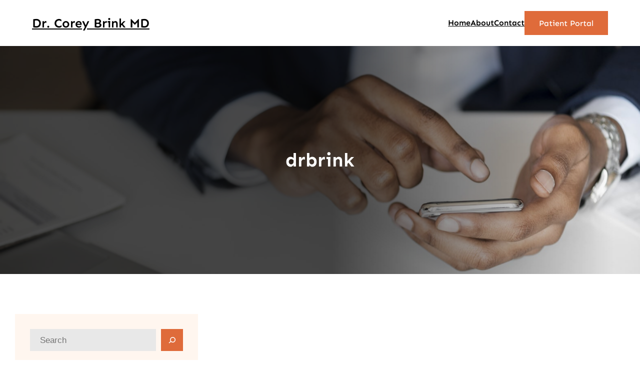

--- FILE ---
content_type: text/html; charset=UTF-8
request_url: http://coreybrinkmd.com/author/drbrink/
body_size: 15799
content:
<!DOCTYPE html>
<html lang="en-US">
<head>
	<meta charset="UTF-8" />
	<meta name="viewport" content="width=device-width, initial-scale=1" />
<meta name='robots' content='max-image-preview:large' />
<title>drbrink &#8211; Dr. Corey Brink MD</title>
<link rel="alternate" type="application/rss+xml" title="Dr. Corey Brink MD &raquo; Feed" href="http://coreybrinkmd.com/feed/" />
<link rel="alternate" type="application/rss+xml" title="Dr. Corey Brink MD &raquo; Comments Feed" href="http://coreybrinkmd.com/comments/feed/" />
<link rel="alternate" type="application/rss+xml" title="Dr. Corey Brink MD &raquo; Posts by drbrink Feed" href="http://coreybrinkmd.com/author/drbrink/feed/" />
<script>
window._wpemojiSettings = {"baseUrl":"https:\/\/s.w.org\/images\/core\/emoji\/14.0.0\/72x72\/","ext":".png","svgUrl":"https:\/\/s.w.org\/images\/core\/emoji\/14.0.0\/svg\/","svgExt":".svg","source":{"concatemoji":"http:\/\/coreybrinkmd.com\/wp-includes\/js\/wp-emoji-release.min.js?ver=6.2.8"}};
/*! This file is auto-generated */
!function(e,a,t){var n,r,o,i=a.createElement("canvas"),p=i.getContext&&i.getContext("2d");function s(e,t){p.clearRect(0,0,i.width,i.height),p.fillText(e,0,0);e=i.toDataURL();return p.clearRect(0,0,i.width,i.height),p.fillText(t,0,0),e===i.toDataURL()}function c(e){var t=a.createElement("script");t.src=e,t.defer=t.type="text/javascript",a.getElementsByTagName("head")[0].appendChild(t)}for(o=Array("flag","emoji"),t.supports={everything:!0,everythingExceptFlag:!0},r=0;r<o.length;r++)t.supports[o[r]]=function(e){if(p&&p.fillText)switch(p.textBaseline="top",p.font="600 32px Arial",e){case"flag":return s("\ud83c\udff3\ufe0f\u200d\u26a7\ufe0f","\ud83c\udff3\ufe0f\u200b\u26a7\ufe0f")?!1:!s("\ud83c\uddfa\ud83c\uddf3","\ud83c\uddfa\u200b\ud83c\uddf3")&&!s("\ud83c\udff4\udb40\udc67\udb40\udc62\udb40\udc65\udb40\udc6e\udb40\udc67\udb40\udc7f","\ud83c\udff4\u200b\udb40\udc67\u200b\udb40\udc62\u200b\udb40\udc65\u200b\udb40\udc6e\u200b\udb40\udc67\u200b\udb40\udc7f");case"emoji":return!s("\ud83e\udef1\ud83c\udffb\u200d\ud83e\udef2\ud83c\udfff","\ud83e\udef1\ud83c\udffb\u200b\ud83e\udef2\ud83c\udfff")}return!1}(o[r]),t.supports.everything=t.supports.everything&&t.supports[o[r]],"flag"!==o[r]&&(t.supports.everythingExceptFlag=t.supports.everythingExceptFlag&&t.supports[o[r]]);t.supports.everythingExceptFlag=t.supports.everythingExceptFlag&&!t.supports.flag,t.DOMReady=!1,t.readyCallback=function(){t.DOMReady=!0},t.supports.everything||(n=function(){t.readyCallback()},a.addEventListener?(a.addEventListener("DOMContentLoaded",n,!1),e.addEventListener("load",n,!1)):(e.attachEvent("onload",n),a.attachEvent("onreadystatechange",function(){"complete"===a.readyState&&t.readyCallback()})),(e=t.source||{}).concatemoji?c(e.concatemoji):e.wpemoji&&e.twemoji&&(c(e.twemoji),c(e.wpemoji)))}(window,document,window._wpemojiSettings);
</script>
<style>
img.wp-smiley,
img.emoji {
	display: inline !important;
	border: none !important;
	box-shadow: none !important;
	height: 1em !important;
	width: 1em !important;
	margin: 0 0.07em !important;
	vertical-align: -0.1em !important;
	background: none !important;
	padding: 0 !important;
}
</style>
	<style id='wp-block-site-title-inline-css'>
.wp-block-site-title a{color:inherit}
</style>
<style id='wp-block-group-inline-css'>
.wp-block-group{box-sizing:border-box}
:where(.wp-block-group.has-background){padding:1.25em 2.375em}
</style>
<style id='wp-block-navigation-link-inline-css'>
.wp-block-navigation .wp-block-navigation-item__label{overflow-wrap:break-word;word-break:normal}.wp-block-navigation .wp-block-navigation-item__description{display:none}
</style>
<link rel='stylesheet' id='wp-block-navigation-css' href='http://coreybrinkmd.com/wp-includes/blocks/navigation/style.min.css?ver=6.2.8' media='all' />
<style id='wp-block-navigation-inline-css'>
.wp-block-navigation{font-size: var(--wp--preset--font-size--small);}
.wp-block-navigation a:where(:not(.wp-element-button)){color: inherit;padding-top: 12px;padding-right: 0;padding-bottom: 12px;padding-left: 0;text-decoration: none;}
.wp-block-navigation a:where(:not(.wp-element-button)):hover{color: var(--wp--preset--color--primary);text-decoration: none;}
.wp-block-navigation a:where(:not(.wp-element-button)):focus{color: var(--wp--preset--color--primary);text-decoration: none;}
.wp-block-navigation a:where(:not(.wp-element-button)):active{color: var(--wp--preset--color--primary);text-decoration: none;}
</style>
<style id='wp-block-button-inline-css'>
.wp-block-button__link{box-sizing:border-box;cursor:pointer;display:inline-block;text-align:center;word-break:break-word}.wp-block-button__link.aligncenter{text-align:center}.wp-block-button__link.alignright{text-align:right}:where(.wp-block-button__link){border-radius:9999px;box-shadow:none;padding:calc(.667em + 2px) calc(1.333em + 2px);text-decoration:none}.wp-block-button[style*=text-decoration] .wp-block-button__link{text-decoration:inherit}.wp-block-buttons>.wp-block-button.has-custom-width{max-width:none}.wp-block-buttons>.wp-block-button.has-custom-width .wp-block-button__link{width:100%}.wp-block-buttons>.wp-block-button.has-custom-font-size .wp-block-button__link{font-size:inherit}.wp-block-buttons>.wp-block-button.wp-block-button__width-25{width:calc(25% - var(--wp--style--block-gap, .5em)*.75)}.wp-block-buttons>.wp-block-button.wp-block-button__width-50{width:calc(50% - var(--wp--style--block-gap, .5em)*.5)}.wp-block-buttons>.wp-block-button.wp-block-button__width-75{width:calc(75% - var(--wp--style--block-gap, .5em)*.25)}.wp-block-buttons>.wp-block-button.wp-block-button__width-100{flex-basis:100%;width:100%}.wp-block-buttons.is-vertical>.wp-block-button.wp-block-button__width-25{width:25%}.wp-block-buttons.is-vertical>.wp-block-button.wp-block-button__width-50{width:50%}.wp-block-buttons.is-vertical>.wp-block-button.wp-block-button__width-75{width:75%}.wp-block-button.is-style-squared,.wp-block-button__link.wp-block-button.is-style-squared{border-radius:0}.wp-block-button.no-border-radius,.wp-block-button__link.no-border-radius{border-radius:0!important}.wp-block-button .wp-block-button__link.is-style-outline,.wp-block-button.is-style-outline>.wp-block-button__link{border:2px solid;padding:.667em 1.333em}.wp-block-button .wp-block-button__link.is-style-outline:not(.has-text-color),.wp-block-button.is-style-outline>.wp-block-button__link:not(.has-text-color){color:currentColor}.wp-block-button .wp-block-button__link.is-style-outline:not(.has-background),.wp-block-button.is-style-outline>.wp-block-button__link:not(.has-background){background-color:transparent;background-image:none}
.is-style-outline.is-style-outline.wp-block-button .wp-block-button__link{color: var(--wp--preset--color--primary);padding-top: var(--wp--custom--spacing--vertical-outline);padding-right: var(--wp--custom--spacing--horizontal-outline);padding-bottom: var(--wp--custom--spacing--vertical-outline);padding-left: var(--wp--custom--spacing--horizontal-outline);}
</style>
<style id='wp-block-buttons-inline-css'>
.wp-block-buttons.is-vertical{flex-direction:column}.wp-block-buttons.is-vertical>.wp-block-button:last-child{margin-bottom:0}.wp-block-buttons>.wp-block-button{display:inline-block;margin:0}.wp-block-buttons.is-content-justification-left{justify-content:flex-start}.wp-block-buttons.is-content-justification-left.is-vertical{align-items:flex-start}.wp-block-buttons.is-content-justification-center{justify-content:center}.wp-block-buttons.is-content-justification-center.is-vertical{align-items:center}.wp-block-buttons.is-content-justification-right{justify-content:flex-end}.wp-block-buttons.is-content-justification-right.is-vertical{align-items:flex-end}.wp-block-buttons.is-content-justification-space-between{justify-content:space-between}.wp-block-buttons.aligncenter{text-align:center}.wp-block-buttons:not(.is-content-justification-space-between,.is-content-justification-right,.is-content-justification-left,.is-content-justification-center) .wp-block-button.aligncenter{margin-left:auto;margin-right:auto;width:100%}.wp-block-buttons[style*=text-decoration] .wp-block-button,.wp-block-buttons[style*=text-decoration] .wp-block-button__link{text-decoration:inherit}.wp-block-buttons.has-custom-font-size .wp-block-button__link{font-size:inherit}.wp-block-button.aligncenter{text-align:center}
</style>
<style id='wp-block-template-part-inline-css'>
.wp-block-template-part.has-background{margin-bottom:0;margin-top:0;padding:1.25em 2.375em}
</style>
<style id='wp-block-query-title-inline-css'>
.wp-block-query-title{box-sizing:border-box}
</style>
<link rel='stylesheet' id='wp-block-cover-css' href='http://coreybrinkmd.com/wp-includes/blocks/cover/style.min.css?ver=6.2.8' media='all' />
<style id='wp-block-search-inline-css'>
.wp-block-search__button{margin-left:.625em;word-break:normal}.wp-block-search__button.has-icon{line-height:0}.wp-block-search__button svg{fill:currentColor;min-height:1.5em;min-width:1.5em;vertical-align:text-bottom}:where(.wp-block-search__button){border:1px solid #ccc;padding:.375em .625em}.wp-block-search__inside-wrapper{display:flex;flex:auto;flex-wrap:nowrap;max-width:100%}.wp-block-search__label{width:100%}.wp-block-search__input{border:1px solid #949494;flex-grow:1;margin-left:0;margin-right:0;min-width:3em;padding:8px;text-decoration:unset!important}.wp-block-search.wp-block-search__button-only .wp-block-search__button{margin-left:0}:where(.wp-block-search__button-inside .wp-block-search__inside-wrapper){border:1px solid #949494;padding:4px}:where(.wp-block-search__button-inside .wp-block-search__inside-wrapper) .wp-block-search__input{border:none;border-radius:0;padding:0 0 0 .25em}:where(.wp-block-search__button-inside .wp-block-search__inside-wrapper) .wp-block-search__input:focus{outline:none}:where(.wp-block-search__button-inside .wp-block-search__inside-wrapper) :where(.wp-block-search__button){padding:.125em .5em}.wp-block-search.aligncenter .wp-block-search__inside-wrapper{margin:auto}
.wp-block-search .wp-block-search__label{font-weight:700}.wp-block-search__button{border:1px solid #ccc;padding:.375em .625em}
</style>
<style id='wp-block-heading-inline-css'>
h1.has-background,h2.has-background,h3.has-background,h4.has-background,h5.has-background,h6.has-background{padding:1.25em 2.375em}
.wp-block-heading{color: var(--wp--preset--color--heading);font-style: normal;font-weight: 600;margin-top: 0;margin-bottom: 0.625rem;}
</style>
<style id='wp-block-separator-inline-css'>
@charset "UTF-8";.wp-block-separator{border:1px solid;border-left:none;border-right:none}.wp-block-separator.is-style-dots{background:none!important;border:none;height:auto;line-height:1;text-align:center}.wp-block-separator.is-style-dots:before{color:currentColor;content:"···";font-family:serif;font-size:1.5em;letter-spacing:2em;padding-left:2em}
.wp-block-separator.has-css-opacity{opacity:.4}.wp-block-separator{border:none;border-bottom:2px solid;margin-left:auto;margin-right:auto}.wp-block-separator.has-alpha-channel-opacity{opacity:1}.wp-block-separator:not(.is-style-wide):not(.is-style-dots){width:100px}.wp-block-separator.has-background:not(.is-style-dots){border-bottom:none;height:1px}.wp-block-separator.has-background:not(.is-style-wide):not(.is-style-dots){height:2px}
.wp-block-separator{background-color: #999;border-radius: 0px;border-width: 0px;margin-bottom: 1.5em;color: #999;}
</style>
<style id='wp-block-categories-inline-css'>
.wp-block-categories{box-sizing:border-box}.wp-block-categories.alignleft{margin-right:2em}.wp-block-categories.alignright{margin-left:2em}
</style>
<style id='wp-block-latest-posts-inline-css'>
.wp-block-latest-posts{box-sizing:border-box}.wp-block-latest-posts.alignleft{margin-right:2em}.wp-block-latest-posts.alignright{margin-left:2em}.wp-block-latest-posts.wp-block-latest-posts__list{list-style:none;padding-left:0}.wp-block-latest-posts.wp-block-latest-posts__list li{clear:both}.wp-block-latest-posts.is-grid{display:flex;flex-wrap:wrap;padding:0}.wp-block-latest-posts.is-grid li{margin:0 1.25em 1.25em 0;width:100%}@media (min-width:600px){.wp-block-latest-posts.columns-2 li{width:calc(50% - .625em)}.wp-block-latest-posts.columns-2 li:nth-child(2n){margin-right:0}.wp-block-latest-posts.columns-3 li{width:calc(33.33333% - .83333em)}.wp-block-latest-posts.columns-3 li:nth-child(3n){margin-right:0}.wp-block-latest-posts.columns-4 li{width:calc(25% - .9375em)}.wp-block-latest-posts.columns-4 li:nth-child(4n){margin-right:0}.wp-block-latest-posts.columns-5 li{width:calc(20% - 1em)}.wp-block-latest-posts.columns-5 li:nth-child(5n){margin-right:0}.wp-block-latest-posts.columns-6 li{width:calc(16.66667% - 1.04167em)}.wp-block-latest-posts.columns-6 li:nth-child(6n){margin-right:0}}.wp-block-latest-posts__post-author,.wp-block-latest-posts__post-date{display:block;font-size:.8125em}.wp-block-latest-posts__post-excerpt{margin-bottom:1em;margin-top:.5em}.wp-block-latest-posts__featured-image a{display:inline-block}.wp-block-latest-posts__featured-image img{height:auto;max-width:100%;width:auto}.wp-block-latest-posts__featured-image.alignleft{float:left;margin-right:1em}.wp-block-latest-posts__featured-image.alignright{float:right;margin-left:1em}.wp-block-latest-posts__featured-image.aligncenter{margin-bottom:1em;text-align:center}
</style>
<style id='wp-block-archives-inline-css'>
.wp-block-archives{box-sizing:border-box}.wp-block-archives-dropdown label{display:block}
</style>
<style id='wp-block-tag-cloud-inline-css'>
.wp-block-tag-cloud{box-sizing:border-box}.wp-block-tag-cloud.aligncenter{justify-content:center;text-align:center}.wp-block-tag-cloud.alignfull{padding-left:1em;padding-right:1em}.wp-block-tag-cloud a{display:inline-block;margin-right:5px}.wp-block-tag-cloud span{display:inline-block;margin-left:5px;text-decoration:none}.wp-block-tag-cloud.is-style-outline{display:flex;flex-wrap:wrap;gap:1ch}.wp-block-tag-cloud.is-style-outline a{border:1px solid;font-size:unset!important;margin-right:0;padding:1ch 2ch;text-decoration:none!important}
</style>
<link rel='stylesheet' id='wp-block-social-links-css' href='http://coreybrinkmd.com/wp-includes/blocks/social-links/style.min.css?ver=6.2.8' media='all' />
<style id='wp-block-post-template-inline-css'>
.wp-block-post-template{list-style:none;margin-bottom:0;margin-top:0;max-width:100%;padding:0}.wp-block-post-template.wp-block-post-template{background:none}.wp-block-post-template.is-flex-container{display:flex;flex-direction:row;flex-wrap:wrap;gap:1.25em}.wp-block-post-template.is-flex-container li{margin:0;width:100%}@media (min-width:600px){.wp-block-post-template.is-flex-container.is-flex-container.columns-2>li{width:calc(50% - .625em)}.wp-block-post-template.is-flex-container.is-flex-container.columns-3>li{width:calc(33.33333% - .83333em)}.wp-block-post-template.is-flex-container.is-flex-container.columns-4>li{width:calc(25% - .9375em)}.wp-block-post-template.is-flex-container.is-flex-container.columns-5>li{width:calc(20% - 1em)}.wp-block-post-template.is-flex-container.is-flex-container.columns-6>li{width:calc(16.66667% - 1.04167em)}}
</style>
<style id='wp-block-query-pagination-inline-css'>
.wp-block-query-pagination>.wp-block-query-pagination-next,.wp-block-query-pagination>.wp-block-query-pagination-numbers,.wp-block-query-pagination>.wp-block-query-pagination-previous{margin-bottom:.5em;margin-right:.5em}.wp-block-query-pagination>.wp-block-query-pagination-next:last-child,.wp-block-query-pagination>.wp-block-query-pagination-numbers:last-child,.wp-block-query-pagination>.wp-block-query-pagination-previous:last-child{margin-right:0}.wp-block-query-pagination.is-content-justification-space-between>.wp-block-query-pagination-next:last-of-type{margin-inline-start:auto}.wp-block-query-pagination.is-content-justification-space-between>.wp-block-query-pagination-previous:first-child{margin-inline-end:auto}.wp-block-query-pagination .wp-block-query-pagination-previous-arrow{display:inline-block;margin-right:1ch}.wp-block-query-pagination .wp-block-query-pagination-previous-arrow:not(.is-arrow-chevron){transform:scaleX(1)}.wp-block-query-pagination .wp-block-query-pagination-next-arrow{display:inline-block;margin-left:1ch}.wp-block-query-pagination .wp-block-query-pagination-next-arrow:not(.is-arrow-chevron){transform:scaleX(1)}.wp-block-query-pagination.aligncenter{justify-content:center}
</style>
<style id='wp-block-columns-inline-css'>
.wp-block-columns{align-items:normal!important;box-sizing:border-box;display:flex;flex-wrap:wrap!important;margin-bottom:1.75em}@media (min-width:782px){.wp-block-columns{flex-wrap:nowrap!important}}.wp-block-columns.are-vertically-aligned-top{align-items:flex-start}.wp-block-columns.are-vertically-aligned-center{align-items:center}.wp-block-columns.are-vertically-aligned-bottom{align-items:flex-end}@media (max-width:781px){.wp-block-columns:not(.is-not-stacked-on-mobile)>.wp-block-column{flex-basis:100%!important}}@media (min-width:782px){.wp-block-columns:not(.is-not-stacked-on-mobile)>.wp-block-column{flex-basis:0;flex-grow:1}.wp-block-columns:not(.is-not-stacked-on-mobile)>.wp-block-column[style*=flex-basis]{flex-grow:0}}.wp-block-columns.is-not-stacked-on-mobile{flex-wrap:nowrap!important}.wp-block-columns.is-not-stacked-on-mobile>.wp-block-column{flex-basis:0;flex-grow:1}.wp-block-columns.is-not-stacked-on-mobile>.wp-block-column[style*=flex-basis]{flex-grow:0}:where(.wp-block-columns.has-background){padding:1.25em 2.375em}.wp-block-column{flex-grow:1;min-width:0;overflow-wrap:break-word;word-break:break-word}.wp-block-column.is-vertically-aligned-top{align-self:flex-start}.wp-block-column.is-vertically-aligned-center{align-self:center}.wp-block-column.is-vertically-aligned-bottom{align-self:flex-end}.wp-block-column.is-vertically-aligned-bottom,.wp-block-column.is-vertically-aligned-center,.wp-block-column.is-vertically-aligned-top{width:100%}
</style>
<style id='wp-block-image-inline-css'>
.wp-block-image img{height:auto;max-width:100%;vertical-align:bottom}.wp-block-image img,.wp-block-image.has-custom-border img{box-sizing:border-box}.wp-block-image.aligncenter{text-align:center}.wp-block-image.alignfull img,.wp-block-image.alignwide img{height:auto;width:100%}.wp-block-image .aligncenter,.wp-block-image .alignleft,.wp-block-image .alignright,.wp-block-image.aligncenter,.wp-block-image.alignleft,.wp-block-image.alignright{display:table}.wp-block-image .aligncenter>figcaption,.wp-block-image .alignleft>figcaption,.wp-block-image .alignright>figcaption,.wp-block-image.aligncenter>figcaption,.wp-block-image.alignleft>figcaption,.wp-block-image.alignright>figcaption{caption-side:bottom;display:table-caption}.wp-block-image .alignleft{float:left;margin:.5em 1em .5em 0}.wp-block-image .alignright{float:right;margin:.5em 0 .5em 1em}.wp-block-image .aligncenter{margin-left:auto;margin-right:auto}.wp-block-image figcaption{margin-bottom:1em;margin-top:.5em}.wp-block-image .is-style-rounded img,.wp-block-image.is-style-circle-mask img,.wp-block-image.is-style-rounded img{border-radius:9999px}@supports ((-webkit-mask-image:none) or (mask-image:none)) or (-webkit-mask-image:none){.wp-block-image.is-style-circle-mask img{border-radius:0;-webkit-mask-image:url('data:image/svg+xml;utf8,<svg viewBox="0 0 100 100" xmlns="http://www.w3.org/2000/svg"><circle cx="50" cy="50" r="50"/></svg>');mask-image:url('data:image/svg+xml;utf8,<svg viewBox="0 0 100 100" xmlns="http://www.w3.org/2000/svg"><circle cx="50" cy="50" r="50"/></svg>');mask-mode:alpha;-webkit-mask-position:center;mask-position:center;-webkit-mask-repeat:no-repeat;mask-repeat:no-repeat;-webkit-mask-size:contain;mask-size:contain}}.wp-block-image :where(.has-border-color){border-style:solid}.wp-block-image :where([style*=border-top-color]){border-top-style:solid}.wp-block-image :where([style*=border-right-color]){border-right-style:solid}.wp-block-image :where([style*=border-bottom-color]){border-bottom-style:solid}.wp-block-image :where([style*=border-left-color]){border-left-style:solid}.wp-block-image :where([style*=border-width]){border-style:solid}.wp-block-image :where([style*=border-top-width]){border-top-style:solid}.wp-block-image :where([style*=border-right-width]){border-right-style:solid}.wp-block-image :where([style*=border-bottom-width]){border-bottom-style:solid}.wp-block-image :where([style*=border-left-width]){border-left-style:solid}.wp-block-image figure{margin:0}
.wp-block-image figcaption{color:#555;font-size:13px;text-align:center}.is-dark-theme .wp-block-image figcaption{color:hsla(0,0%,100%,.65)}.wp-block-image{margin:0 0 1em}
</style>
<style id='wp-duotone-df6b3a-ffffff-46-inline-css'>
.wp-duotone-df6b3a-ffffff-46 img, .wp-duotone-df6b3a-ffffff-46 .components-placeholder{filter:url('#wp-duotone-df6b3a-ffffff-46') !important;}
</style>
<style id='wp-block-paragraph-inline-css'>
.is-small-text{font-size:.875em}.is-regular-text{font-size:1em}.is-large-text{font-size:2.25em}.is-larger-text{font-size:3em}.has-drop-cap:not(:focus):first-letter{float:left;font-size:8.4em;font-style:normal;font-weight:100;line-height:.68;margin:.05em .1em 0 0;text-transform:uppercase}body.rtl .has-drop-cap:not(:focus):first-letter{float:none;margin-left:.1em}p.has-drop-cap.has-background{overflow:hidden}p.has-background{padding:1.25em 2.375em}:where(p.has-text-color:not(.has-link-color)) a{color:inherit}
</style>
<style id='wp-duotone-df6b3a-ffffff-50-inline-css'>
.wp-duotone-df6b3a-ffffff-50 img, .wp-duotone-df6b3a-ffffff-50 .components-placeholder{filter:url('#wp-duotone-df6b3a-ffffff-50') !important;}
</style>
<style id='wp-duotone-df6b3a-ffffff-54-inline-css'>
.wp-duotone-df6b3a-ffffff-54 img, .wp-duotone-df6b3a-ffffff-54 .components-placeholder{filter:url('#wp-duotone-df6b3a-ffffff-54') !important;}
</style>
<style id='wp-block-library-inline-css'>
:root{--wp-admin-theme-color:#007cba;--wp-admin-theme-color--rgb:0,124,186;--wp-admin-theme-color-darker-10:#006ba1;--wp-admin-theme-color-darker-10--rgb:0,107,161;--wp-admin-theme-color-darker-20:#005a87;--wp-admin-theme-color-darker-20--rgb:0,90,135;--wp-admin-border-width-focus:2px;--wp-block-synced-color:#7a00df;--wp-block-synced-color--rgb:122,0,223}@media (-webkit-min-device-pixel-ratio:2),(min-resolution:192dpi){:root{--wp-admin-border-width-focus:1.5px}}.wp-element-button{cursor:pointer}:root{--wp--preset--font-size--normal:16px;--wp--preset--font-size--huge:42px}:root .has-very-light-gray-background-color{background-color:#eee}:root .has-very-dark-gray-background-color{background-color:#313131}:root .has-very-light-gray-color{color:#eee}:root .has-very-dark-gray-color{color:#313131}:root .has-vivid-green-cyan-to-vivid-cyan-blue-gradient-background{background:linear-gradient(135deg,#00d084,#0693e3)}:root .has-purple-crush-gradient-background{background:linear-gradient(135deg,#34e2e4,#4721fb 50%,#ab1dfe)}:root .has-hazy-dawn-gradient-background{background:linear-gradient(135deg,#faaca8,#dad0ec)}:root .has-subdued-olive-gradient-background{background:linear-gradient(135deg,#fafae1,#67a671)}:root .has-atomic-cream-gradient-background{background:linear-gradient(135deg,#fdd79a,#004a59)}:root .has-nightshade-gradient-background{background:linear-gradient(135deg,#330968,#31cdcf)}:root .has-midnight-gradient-background{background:linear-gradient(135deg,#020381,#2874fc)}.has-regular-font-size{font-size:1em}.has-larger-font-size{font-size:2.625em}.has-normal-font-size{font-size:var(--wp--preset--font-size--normal)}.has-huge-font-size{font-size:var(--wp--preset--font-size--huge)}.has-text-align-center{text-align:center}.has-text-align-left{text-align:left}.has-text-align-right{text-align:right}#end-resizable-editor-section{display:none}.aligncenter{clear:both}.items-justified-left{justify-content:flex-start}.items-justified-center{justify-content:center}.items-justified-right{justify-content:flex-end}.items-justified-space-between{justify-content:space-between}.screen-reader-text{clip:rect(1px,1px,1px,1px);word-wrap:normal!important;border:0;-webkit-clip-path:inset(50%);clip-path:inset(50%);height:1px;margin:-1px;overflow:hidden;padding:0;position:absolute;width:1px}.screen-reader-text:focus{clip:auto!important;background-color:#ddd;-webkit-clip-path:none;clip-path:none;color:#444;display:block;font-size:1em;height:auto;left:5px;line-height:normal;padding:15px 23px 14px;text-decoration:none;top:5px;width:auto;z-index:100000}html :where(.has-border-color){border-style:solid}html :where([style*=border-top-color]){border-top-style:solid}html :where([style*=border-right-color]){border-right-style:solid}html :where([style*=border-bottom-color]){border-bottom-style:solid}html :where([style*=border-left-color]){border-left-style:solid}html :where([style*=border-width]){border-style:solid}html :where([style*=border-top-width]){border-top-style:solid}html :where([style*=border-right-width]){border-right-style:solid}html :where([style*=border-bottom-width]){border-bottom-style:solid}html :where([style*=border-left-width]){border-left-style:solid}html :where(img[class*=wp-image-]){height:auto;max-width:100%}figure{margin:0 0 1em}html :where(.is-position-sticky){--wp-admin--admin-bar--position-offset:var(--wp-admin--admin-bar--height,0px)}@media screen and (max-width:600px){html :where(.is-position-sticky){--wp-admin--admin-bar--position-offset:0px}}
</style>
<style id='global-styles-inline-css'>
body{--wp--preset--color--black: #000000;--wp--preset--color--cyan-bluish-gray: #abb8c3;--wp--preset--color--white: #ffffff;--wp--preset--color--pale-pink: #f78da7;--wp--preset--color--vivid-red: #cf2e2e;--wp--preset--color--luminous-vivid-orange: #ff6900;--wp--preset--color--luminous-vivid-amber: #fcb900;--wp--preset--color--light-green-cyan: #7bdcb5;--wp--preset--color--vivid-green-cyan: #00d084;--wp--preset--color--pale-cyan-blue: #8ed1fc;--wp--preset--color--vivid-cyan-blue: #0693e3;--wp--preset--color--vivid-purple: #9b51e0;--wp--preset--color--foreground: #000;--wp--preset--color--background: #fff;--wp--preset--color--primary: #df6b3a;--wp--preset--color--secondary: #224303;--wp--preset--color--heading: #000;--wp--preset--color--text-link: #000;--wp--preset--color--link-hover: #224303;--wp--preset--color--background-secondary: #fff6ef;--wp--preset--color--background-item: #fcfcfc;--wp--preset--color--body-text: #666;--wp--preset--color--border: #ccc;--wp--preset--color--tertiary: #1A1A1A;--wp--preset--color--input-field: #e8e8e8;--wp--preset--color--boulder: #777;--wp--preset--color--coffee: #7d6043;--wp--preset--color--cyan: #25d6a2;--wp--preset--color--dark-blue: #0b1b43;--wp--preset--color--sky-blue: #30b4da;--wp--preset--color--dark-green: #0fb36c;--wp--preset--color--lite-green: #6ba518;--wp--preset--color--purple: #c74a73;--wp--preset--color--dark-purple: #9261c6;--wp--preset--color--orange: #f78550;--wp--preset--color--lite-red: #f9556d;--wp--preset--color--hexadecimal: #27808c;--wp--preset--color--pink: #ff6b98;--wp--preset--gradient--vivid-cyan-blue-to-vivid-purple: linear-gradient(135deg,rgba(6,147,227,1) 0%,rgb(155,81,224) 100%);--wp--preset--gradient--light-green-cyan-to-vivid-green-cyan: linear-gradient(135deg,rgb(122,220,180) 0%,rgb(0,208,130) 100%);--wp--preset--gradient--luminous-vivid-amber-to-luminous-vivid-orange: linear-gradient(135deg,rgba(252,185,0,1) 0%,rgba(255,105,0,1) 100%);--wp--preset--gradient--luminous-vivid-orange-to-vivid-red: linear-gradient(135deg,rgba(255,105,0,1) 0%,rgb(207,46,46) 100%);--wp--preset--gradient--very-light-gray-to-cyan-bluish-gray: linear-gradient(135deg,rgb(238,238,238) 0%,rgb(169,184,195) 100%);--wp--preset--gradient--cool-to-warm-spectrum: linear-gradient(135deg,rgb(74,234,220) 0%,rgb(151,120,209) 20%,rgb(207,42,186) 40%,rgb(238,44,130) 60%,rgb(251,105,98) 80%,rgb(254,248,76) 100%);--wp--preset--gradient--blush-light-purple: linear-gradient(135deg,rgb(255,206,236) 0%,rgb(152,150,240) 100%);--wp--preset--gradient--blush-bordeaux: linear-gradient(135deg,rgb(254,205,165) 0%,rgb(254,45,45) 50%,rgb(107,0,62) 100%);--wp--preset--gradient--luminous-dusk: linear-gradient(135deg,rgb(255,203,112) 0%,rgb(199,81,192) 50%,rgb(65,88,208) 100%);--wp--preset--gradient--pale-ocean: linear-gradient(135deg,rgb(255,245,203) 0%,rgb(182,227,212) 50%,rgb(51,167,181) 100%);--wp--preset--gradient--electric-grass: linear-gradient(135deg,rgb(202,248,128) 0%,rgb(113,206,126) 100%);--wp--preset--gradient--midnight: linear-gradient(135deg,rgb(2,3,129) 0%,rgb(40,116,252) 100%);--wp--preset--duotone--dark-grayscale: url('#wp-duotone-dark-grayscale');--wp--preset--duotone--grayscale: url('#wp-duotone-grayscale');--wp--preset--duotone--purple-yellow: url('#wp-duotone-purple-yellow');--wp--preset--duotone--blue-red: url('#wp-duotone-blue-red');--wp--preset--duotone--midnight: url('#wp-duotone-midnight');--wp--preset--duotone--magenta-yellow: url('#wp-duotone-magenta-yellow');--wp--preset--duotone--purple-green: url('#wp-duotone-purple-green');--wp--preset--duotone--blue-orange: url('#wp-duotone-blue-orange');--wp--preset--font-size--small: 1rem;--wp--preset--font-size--medium: 1.7rem;--wp--preset--font-size--large: clamp(2rem, 4vw, 3rem);--wp--preset--font-size--x-large: 42px;--wp--preset--font-size--tiny: 14px;--wp--preset--font-size--extra-small: 15px;--wp--preset--font-size--normal: 1.1rem;--wp--preset--font-size--big: clamp(1.75rem, 3vw, 2.375rem);--wp--preset--font-size--extra-large: clamp(2.3rem, 6vw, 4rem);--wp--preset--font-size--huge: clamp(2rem, 8vw, 5rem);--wp--preset--font-size--main-title: clamp(30px,3vw,45px);--wp--preset--font-family--jost: "Jost", sans-serif;--wp--preset--font-family--poppins: "Poppins", serif;--wp--preset--font-family--roboto: "Roboto", serif;--wp--preset--font-family--open-sans: "Open Sans", serif;--wp--preset--font-family--oswald: "Oswald", sans-serif;--wp--preset--font-family--sen: "Sen", sans-serif;--wp--preset--spacing--20: 0.44rem;;--wp--preset--spacing--30: 0.67rem;--wp--preset--spacing--40: 1rem;--wp--preset--spacing--50: 1.5rem;--wp--preset--spacing--60: 2.25rem;--wp--preset--spacing--70: 3.38rem;--wp--preset--spacing--80: 5.06rem;--wp--preset--shadow--natural: 6px 6px 9px rgba(0, 0, 0, 0.2);--wp--preset--shadow--deep: 12px 12px 50px rgba(0, 0, 0, 0.4);--wp--preset--shadow--sharp: 6px 6px 0px rgba(0, 0, 0, 0.2);--wp--preset--shadow--outlined: 6px 6px 0px -3px rgba(255, 255, 255, 1), 6px 6px rgba(0, 0, 0, 1);--wp--preset--shadow--crisp: 6px 6px 0px rgba(0, 0, 0, 1);--wp--custom--spacing--small: max(1.25rem, 5vw);--wp--custom--spacing--medium: clamp(2rem, 8vw, calc(4 * var(--wp--style--block-gap)));--wp--custom--spacing--large: clamp(4rem, 10vw, 8rem);--wp--custom--spacing--vertical: clamp(0.5rem, .6rem + 0.2vw, 1rem);--wp--custom--spacing--horizontal: clamp(1.51rem, 1.412rem + 0.49vw, 2rem);--wp--custom--spacing--vertical-outline: clamp(0.5rem, .6rem + 0.2vw - 2px, 1rem);--wp--custom--spacing--horizontal-outline: clamp(1.51rem, 1.412rem + 0.49vw, 2rem);--wp--custom--typography--font-size--heading-one: clamp(36px,3vw,45px);--wp--custom--typography--font-size--heading-two: clamp(28px,2.6vw,32px);--wp--custom--typography--font-size--heading-three: clamp(20px,1.9vw,22px);--wp--custom--typography--font-size--heading-four: clamp(18px,1.5vw,20px);--wp--custom--typography--font-size--heading-five: clamp(18px,1.3vw,18px);--wp--custom--typography--font-size--heading-six: 16px;--wp--custom--typography--line-height--heading-one: 1.38;--wp--custom--typography--line-height--heading-two: 1.43;--wp--custom--typography--line-height--heading-three: 1.36;--wp--custom--typography--line-height--heading-four: 1.5;--wp--custom--typography--line-height--heading-five: 1.458333333333333;--wp--custom--typography--line-height--heading-six: 1.56;--wp--custom--typography--line-height--paragraph: 1.75;--wp--custom--typography--line-height--extra-small: 21px;--wp--custom--typography--line-height--small: 28px;--wp--custom--typography--line-height--normal: normal;--wp--custom--typography--font-weight--light: 300;--wp--custom--typography--font-weight--normal: 400;--wp--custom--typography--font-weight--medium: 500;--wp--custom--typography--font-weight--semi-bold: 600;--wp--custom--typography--font-weight--bold: 700;--wp--custom--typography--font-weight--extra-bold: 900;--wp--custom--gap--baseline: 15px;--wp--custom--gap--horizontal: min(30px, 5vw);--wp--custom--gap--vertical: min(30px, 5vw);}body { margin: 0;--wp--style--global--content-size: 750px;--wp--style--global--wide-size: 1320px; }.wp-site-blocks > .alignleft { float: left; margin-right: 2em; }.wp-site-blocks > .alignright { float: right; margin-left: 2em; }.wp-site-blocks > .aligncenter { justify-content: center; margin-left: auto; margin-right: auto; }.wp-site-blocks > * { margin-block-start: 0; margin-block-end: 0; }.wp-site-blocks > * + * { margin-block-start: 2rem; }body { --wp--style--block-gap: 2rem; }body .is-layout-flow > *{margin-block-start: 0;margin-block-end: 0;}body .is-layout-flow > * + *{margin-block-start: 2rem;margin-block-end: 0;}body .is-layout-constrained > *{margin-block-start: 0;margin-block-end: 0;}body .is-layout-constrained > * + *{margin-block-start: 2rem;margin-block-end: 0;}body .is-layout-flex{gap: 2rem;}body .is-layout-flow > .alignleft{float: left;margin-inline-start: 0;margin-inline-end: 2em;}body .is-layout-flow > .alignright{float: right;margin-inline-start: 2em;margin-inline-end: 0;}body .is-layout-flow > .aligncenter{margin-left: auto !important;margin-right: auto !important;}body .is-layout-constrained > .alignleft{float: left;margin-inline-start: 0;margin-inline-end: 2em;}body .is-layout-constrained > .alignright{float: right;margin-inline-start: 2em;margin-inline-end: 0;}body .is-layout-constrained > .aligncenter{margin-left: auto !important;margin-right: auto !important;}body .is-layout-constrained > :where(:not(.alignleft):not(.alignright):not(.alignfull)){max-width: var(--wp--style--global--content-size);margin-left: auto !important;margin-right: auto !important;}body .is-layout-constrained > .alignwide{max-width: var(--wp--style--global--wide-size);}body .is-layout-flex{display: flex;}body .is-layout-flex{flex-wrap: wrap;align-items: center;}body .is-layout-flex > *{margin: 0;}body{background-color: var(--wp--preset--color--background);color: var(--wp--preset--color--body-text);font-family: var(--wp--preset--font-family--sen);font-size: var(--wp--preset--font-size--normal);font-weight: var(--wp--custom--typography--font-weight--normal);line-height: var(--wp--custom--typography--line-height--paragraph);margin-top: 0px;margin-right: 0px;margin-bottom: 0px;margin-left: 0px;padding-top: 0px;padding-right: 0px;padding-bottom: 0px;padding-left: 0px;}a:where(:not(.wp-element-button)){color: var(--wp--preset--color--text-link);text-decoration: none;}a:where(:not(.wp-element-button)):hover{color: var(--wp--preset--color--primary);text-decoration: underline;}a:where(:not(.wp-element-button)):focus{color: var(--wp--preset--color--primary);text-decoration: underline;}a:where(:not(.wp-element-button)):active{color: var(--wp--preset--color--primary);text-decoration: underline;}h1{color: var(--wp--preset--color--heading);font-size: var(--wp--custom--typography--font-size--heading-one);line-height: var(--wp--custom--typography--line-height--heading-one);}h2{color: var(--wp--preset--color--heading);font-size: var(--wp--custom--typography--font-size--heading-two);line-height: var(--wp--custom--typography--line-height--heading-two);}h3{color: var(--wp--preset--color--heading);font-size: var(--wp--custom--typography--font-size--heading-three);line-height: var(--wp--custom--typography--line-height--heading-three);}h4{color: var(--wp--preset--color--heading);font-size: var(--wp--custom--typography--font-size--heading-four);line-height: var(--wp--custom--typography--line-height--heading-four);}h5{color: var(--wp--preset--color--heading);font-size: var(--wp--custom--typography--font-size--heading-five);line-height: var(--wp--custom--typography--line-height--heading-five);}h6{color: var(--wp--preset--color--heading);font-size: var(--wp--custom--typography--font-size--heading-six);line-height: var(--wp--custom--typography--line-height--heading-six);}.wp-element-button, .wp-block-button__link{background-color: var(--wp--preset--color--primary);border-radius: 0px;border-width: 0px;color: var(--wp--preset--color--white);font-family: inherit;font-size: var(--wp--preset--font-size--small);font-weight: var(--wp--custom--typography--font-weight--medium);line-height: 1.7;padding-top: var(--wp--custom--spacing--vertical);padding-right: var(--wp--custom--spacing--horizontal);padding-bottom: var(--wp--custom--spacing--vertical);padding-left: var(--wp--custom--spacing--horizontal);text-decoration: none;}.wp-element-button:visited, .wp-block-button__link:visited{background-color: var(--wp--preset--color--primary);color: var(--wp--preset--color--white);}.wp-element-button:hover, .wp-block-button__link:hover{background-color: var(--wp--preset--color--secondary);color: var(--wp--preset--color--white);}.wp-element-button:focus, .wp-block-button__link:focus{background-color: var(--wp--preset--color--secondary);color: var(--wp--preset--color--white);}.wp-element-button:active, .wp-block-button__link:active{background-color: var(--wp--preset--color--secondary);color: var(--wp--preset--color--white);}.has-black-color{color: var(--wp--preset--color--black) !important;}.has-cyan-bluish-gray-color{color: var(--wp--preset--color--cyan-bluish-gray) !important;}.has-white-color{color: var(--wp--preset--color--white) !important;}.has-pale-pink-color{color: var(--wp--preset--color--pale-pink) !important;}.has-vivid-red-color{color: var(--wp--preset--color--vivid-red) !important;}.has-luminous-vivid-orange-color{color: var(--wp--preset--color--luminous-vivid-orange) !important;}.has-luminous-vivid-amber-color{color: var(--wp--preset--color--luminous-vivid-amber) !important;}.has-light-green-cyan-color{color: var(--wp--preset--color--light-green-cyan) !important;}.has-vivid-green-cyan-color{color: var(--wp--preset--color--vivid-green-cyan) !important;}.has-pale-cyan-blue-color{color: var(--wp--preset--color--pale-cyan-blue) !important;}.has-vivid-cyan-blue-color{color: var(--wp--preset--color--vivid-cyan-blue) !important;}.has-vivid-purple-color{color: var(--wp--preset--color--vivid-purple) !important;}.has-foreground-color{color: var(--wp--preset--color--foreground) !important;}.has-background-color{color: var(--wp--preset--color--background) !important;}.has-primary-color{color: var(--wp--preset--color--primary) !important;}.has-secondary-color{color: var(--wp--preset--color--secondary) !important;}.has-heading-color{color: var(--wp--preset--color--heading) !important;}.has-text-link-color{color: var(--wp--preset--color--text-link) !important;}.has-link-hover-color{color: var(--wp--preset--color--link-hover) !important;}.has-background-secondary-color{color: var(--wp--preset--color--background-secondary) !important;}.has-background-item-color{color: var(--wp--preset--color--background-item) !important;}.has-body-text-color{color: var(--wp--preset--color--body-text) !important;}.has-border-color{color: var(--wp--preset--color--border) !important;}.has-tertiary-color{color: var(--wp--preset--color--tertiary) !important;}.has-input-field-color{color: var(--wp--preset--color--input-field) !important;}.has-boulder-color{color: var(--wp--preset--color--boulder) !important;}.has-coffee-color{color: var(--wp--preset--color--coffee) !important;}.has-cyan-color{color: var(--wp--preset--color--cyan) !important;}.has-dark-blue-color{color: var(--wp--preset--color--dark-blue) !important;}.has-sky-blue-color{color: var(--wp--preset--color--sky-blue) !important;}.has-dark-green-color{color: var(--wp--preset--color--dark-green) !important;}.has-lite-green-color{color: var(--wp--preset--color--lite-green) !important;}.has-purple-color{color: var(--wp--preset--color--purple) !important;}.has-dark-purple-color{color: var(--wp--preset--color--dark-purple) !important;}.has-orange-color{color: var(--wp--preset--color--orange) !important;}.has-lite-red-color{color: var(--wp--preset--color--lite-red) !important;}.has-hexadecimal-color{color: var(--wp--preset--color--hexadecimal) !important;}.has-pink-color{color: var(--wp--preset--color--pink) !important;}.has-black-background-color{background-color: var(--wp--preset--color--black) !important;}.has-cyan-bluish-gray-background-color{background-color: var(--wp--preset--color--cyan-bluish-gray) !important;}.has-white-background-color{background-color: var(--wp--preset--color--white) !important;}.has-pale-pink-background-color{background-color: var(--wp--preset--color--pale-pink) !important;}.has-vivid-red-background-color{background-color: var(--wp--preset--color--vivid-red) !important;}.has-luminous-vivid-orange-background-color{background-color: var(--wp--preset--color--luminous-vivid-orange) !important;}.has-luminous-vivid-amber-background-color{background-color: var(--wp--preset--color--luminous-vivid-amber) !important;}.has-light-green-cyan-background-color{background-color: var(--wp--preset--color--light-green-cyan) !important;}.has-vivid-green-cyan-background-color{background-color: var(--wp--preset--color--vivid-green-cyan) !important;}.has-pale-cyan-blue-background-color{background-color: var(--wp--preset--color--pale-cyan-blue) !important;}.has-vivid-cyan-blue-background-color{background-color: var(--wp--preset--color--vivid-cyan-blue) !important;}.has-vivid-purple-background-color{background-color: var(--wp--preset--color--vivid-purple) !important;}.has-foreground-background-color{background-color: var(--wp--preset--color--foreground) !important;}.has-background-background-color{background-color: var(--wp--preset--color--background) !important;}.has-primary-background-color{background-color: var(--wp--preset--color--primary) !important;}.has-secondary-background-color{background-color: var(--wp--preset--color--secondary) !important;}.has-heading-background-color{background-color: var(--wp--preset--color--heading) !important;}.has-text-link-background-color{background-color: var(--wp--preset--color--text-link) !important;}.has-link-hover-background-color{background-color: var(--wp--preset--color--link-hover) !important;}.has-background-secondary-background-color{background-color: var(--wp--preset--color--background-secondary) !important;}.has-background-item-background-color{background-color: var(--wp--preset--color--background-item) !important;}.has-body-text-background-color{background-color: var(--wp--preset--color--body-text) !important;}.has-border-background-color{background-color: var(--wp--preset--color--border) !important;}.has-tertiary-background-color{background-color: var(--wp--preset--color--tertiary) !important;}.has-input-field-background-color{background-color: var(--wp--preset--color--input-field) !important;}.has-boulder-background-color{background-color: var(--wp--preset--color--boulder) !important;}.has-coffee-background-color{background-color: var(--wp--preset--color--coffee) !important;}.has-cyan-background-color{background-color: var(--wp--preset--color--cyan) !important;}.has-dark-blue-background-color{background-color: var(--wp--preset--color--dark-blue) !important;}.has-sky-blue-background-color{background-color: var(--wp--preset--color--sky-blue) !important;}.has-dark-green-background-color{background-color: var(--wp--preset--color--dark-green) !important;}.has-lite-green-background-color{background-color: var(--wp--preset--color--lite-green) !important;}.has-purple-background-color{background-color: var(--wp--preset--color--purple) !important;}.has-dark-purple-background-color{background-color: var(--wp--preset--color--dark-purple) !important;}.has-orange-background-color{background-color: var(--wp--preset--color--orange) !important;}.has-lite-red-background-color{background-color: var(--wp--preset--color--lite-red) !important;}.has-hexadecimal-background-color{background-color: var(--wp--preset--color--hexadecimal) !important;}.has-pink-background-color{background-color: var(--wp--preset--color--pink) !important;}.has-black-border-color{border-color: var(--wp--preset--color--black) !important;}.has-cyan-bluish-gray-border-color{border-color: var(--wp--preset--color--cyan-bluish-gray) !important;}.has-white-border-color{border-color: var(--wp--preset--color--white) !important;}.has-pale-pink-border-color{border-color: var(--wp--preset--color--pale-pink) !important;}.has-vivid-red-border-color{border-color: var(--wp--preset--color--vivid-red) !important;}.has-luminous-vivid-orange-border-color{border-color: var(--wp--preset--color--luminous-vivid-orange) !important;}.has-luminous-vivid-amber-border-color{border-color: var(--wp--preset--color--luminous-vivid-amber) !important;}.has-light-green-cyan-border-color{border-color: var(--wp--preset--color--light-green-cyan) !important;}.has-vivid-green-cyan-border-color{border-color: var(--wp--preset--color--vivid-green-cyan) !important;}.has-pale-cyan-blue-border-color{border-color: var(--wp--preset--color--pale-cyan-blue) !important;}.has-vivid-cyan-blue-border-color{border-color: var(--wp--preset--color--vivid-cyan-blue) !important;}.has-vivid-purple-border-color{border-color: var(--wp--preset--color--vivid-purple) !important;}.has-foreground-border-color{border-color: var(--wp--preset--color--foreground) !important;}.has-background-border-color{border-color: var(--wp--preset--color--background) !important;}.has-primary-border-color{border-color: var(--wp--preset--color--primary) !important;}.has-secondary-border-color{border-color: var(--wp--preset--color--secondary) !important;}.has-heading-border-color{border-color: var(--wp--preset--color--heading) !important;}.has-text-link-border-color{border-color: var(--wp--preset--color--text-link) !important;}.has-link-hover-border-color{border-color: var(--wp--preset--color--link-hover) !important;}.has-background-secondary-border-color{border-color: var(--wp--preset--color--background-secondary) !important;}.has-background-item-border-color{border-color: var(--wp--preset--color--background-item) !important;}.has-body-text-border-color{border-color: var(--wp--preset--color--body-text) !important;}.has-border-border-color{border-color: var(--wp--preset--color--border) !important;}.has-tertiary-border-color{border-color: var(--wp--preset--color--tertiary) !important;}.has-input-field-border-color{border-color: var(--wp--preset--color--input-field) !important;}.has-boulder-border-color{border-color: var(--wp--preset--color--boulder) !important;}.has-coffee-border-color{border-color: var(--wp--preset--color--coffee) !important;}.has-cyan-border-color{border-color: var(--wp--preset--color--cyan) !important;}.has-dark-blue-border-color{border-color: var(--wp--preset--color--dark-blue) !important;}.has-sky-blue-border-color{border-color: var(--wp--preset--color--sky-blue) !important;}.has-dark-green-border-color{border-color: var(--wp--preset--color--dark-green) !important;}.has-lite-green-border-color{border-color: var(--wp--preset--color--lite-green) !important;}.has-purple-border-color{border-color: var(--wp--preset--color--purple) !important;}.has-dark-purple-border-color{border-color: var(--wp--preset--color--dark-purple) !important;}.has-orange-border-color{border-color: var(--wp--preset--color--orange) !important;}.has-lite-red-border-color{border-color: var(--wp--preset--color--lite-red) !important;}.has-hexadecimal-border-color{border-color: var(--wp--preset--color--hexadecimal) !important;}.has-pink-border-color{border-color: var(--wp--preset--color--pink) !important;}.has-vivid-cyan-blue-to-vivid-purple-gradient-background{background: var(--wp--preset--gradient--vivid-cyan-blue-to-vivid-purple) !important;}.has-light-green-cyan-to-vivid-green-cyan-gradient-background{background: var(--wp--preset--gradient--light-green-cyan-to-vivid-green-cyan) !important;}.has-luminous-vivid-amber-to-luminous-vivid-orange-gradient-background{background: var(--wp--preset--gradient--luminous-vivid-amber-to-luminous-vivid-orange) !important;}.has-luminous-vivid-orange-to-vivid-red-gradient-background{background: var(--wp--preset--gradient--luminous-vivid-orange-to-vivid-red) !important;}.has-very-light-gray-to-cyan-bluish-gray-gradient-background{background: var(--wp--preset--gradient--very-light-gray-to-cyan-bluish-gray) !important;}.has-cool-to-warm-spectrum-gradient-background{background: var(--wp--preset--gradient--cool-to-warm-spectrum) !important;}.has-blush-light-purple-gradient-background{background: var(--wp--preset--gradient--blush-light-purple) !important;}.has-blush-bordeaux-gradient-background{background: var(--wp--preset--gradient--blush-bordeaux) !important;}.has-luminous-dusk-gradient-background{background: var(--wp--preset--gradient--luminous-dusk) !important;}.has-pale-ocean-gradient-background{background: var(--wp--preset--gradient--pale-ocean) !important;}.has-electric-grass-gradient-background{background: var(--wp--preset--gradient--electric-grass) !important;}.has-midnight-gradient-background{background: var(--wp--preset--gradient--midnight) !important;}.has-small-font-size{font-size: var(--wp--preset--font-size--small) !important;}.has-medium-font-size{font-size: var(--wp--preset--font-size--medium) !important;}.has-large-font-size{font-size: var(--wp--preset--font-size--large) !important;}.has-x-large-font-size{font-size: var(--wp--preset--font-size--x-large) !important;}.has-tiny-font-size{font-size: var(--wp--preset--font-size--tiny) !important;}.has-extra-small-font-size{font-size: var(--wp--preset--font-size--extra-small) !important;}.has-normal-font-size{font-size: var(--wp--preset--font-size--normal) !important;}.has-big-font-size{font-size: var(--wp--preset--font-size--big) !important;}.has-extra-large-font-size{font-size: var(--wp--preset--font-size--extra-large) !important;}.has-huge-font-size{font-size: var(--wp--preset--font-size--huge) !important;}.has-main-title-font-size{font-size: var(--wp--preset--font-size--main-title) !important;}.has-jost-font-family{font-family: var(--wp--preset--font-family--jost) !important;}.has-poppins-font-family{font-family: var(--wp--preset--font-family--poppins) !important;}.has-roboto-font-family{font-family: var(--wp--preset--font-family--roboto) !important;}.has-open-sans-font-family{font-family: var(--wp--preset--font-family--open-sans) !important;}.has-oswald-font-family{font-family: var(--wp--preset--font-family--oswald) !important;}.has-sen-font-family{font-family: var(--wp--preset--font-family--sen) !important;}
</style>
<style id='core-block-supports-inline-css'>
.wp-elements-753af3fec5060222822ac10cd95f00d4 a{color:var(--wp--preset--color--foreground);}.wp-container-2.wp-container-2{gap:var(--wp--preset--spacing--30);}.wp-container-4.wp-container-4{gap:var(--wp--preset--spacing--60);justify-content:flex-start;}.wp-container-6.wp-container-6{flex-wrap:nowrap;gap:var(--wp--preset--spacing--70);}.wp-container-12.wp-container-12.wp-container-12.wp-container-12 > * + *{margin-block-start:5px;margin-block-end:0;}.wp-container-32.wp-container-32{gap:20px;justify-content:flex-start;}.wp-container-43.wp-container-43{flex-wrap:nowrap;gap:60px;}.wp-container-49.wp-container-49{flex-wrap:nowrap;gap:10px;}.wp-container-60.wp-container-60{flex-wrap:nowrap;}.wp-container-1.wp-container-1 > *,.wp-container-1.wp-container-1.wp-container-1.wp-container-1 > * + *,.wp-container-8.wp-container-8 > *,.wp-container-9.wp-container-9 > *,.wp-container-12.wp-container-12 > *,.wp-container-14.wp-container-14 > *,.wp-container-16.wp-container-16 > *,.wp-container-18.wp-container-18 > *,.wp-container-20.wp-container-20 > *,.wp-container-22.wp-container-22 > *,.wp-container-25.wp-container-25 > *,.wp-container-27.wp-container-27 > *,.wp-container-29.wp-container-29 > *,.wp-container-31.wp-container-31 > *,.wp-container-35.wp-container-35 > *,.wp-container-36.wp-container-36 > *,.wp-container-45.wp-container-45 > *,.wp-container-58.wp-container-58 > *,.wp-container-59.wp-container-59 > *,.wp-container-62.wp-container-62 > *,.wp-container-63.wp-container-63 > *{margin-block-start:0;margin-block-end:0;}.wp-container-7.wp-container-7,.wp-container-39.wp-container-39{justify-content:space-between;}.wp-container-8.wp-container-8.wp-container-8.wp-container-8 > * + *,.wp-container-9.wp-container-9.wp-container-9.wp-container-9 > * + *,.wp-container-16.wp-container-16.wp-container-16.wp-container-16 > * + *,.wp-container-20.wp-container-20.wp-container-20.wp-container-20 > * + *,.wp-container-25.wp-container-25.wp-container-25.wp-container-25 > * + *,.wp-container-29.wp-container-29.wp-container-29.wp-container-29 > * + *,.wp-container-35.wp-container-35.wp-container-35.wp-container-35 > * + *,.wp-container-45.wp-container-45.wp-container-45.wp-container-45 > * + *,.wp-container-62.wp-container-62.wp-container-62.wp-container-62 > * + *,.wp-container-63.wp-container-63.wp-container-63.wp-container-63 > * + *{margin-block-start:0px;margin-block-end:0;}.wp-container-14.wp-container-14.wp-container-14.wp-container-14 > * + *,.wp-container-18.wp-container-18.wp-container-18.wp-container-18 > * + *,.wp-container-22.wp-container-22.wp-container-22.wp-container-22 > * + *,.wp-container-27.wp-container-27.wp-container-27.wp-container-27 > * + *,.wp-container-31.wp-container-31.wp-container-31.wp-container-31 > * + *,.wp-container-59.wp-container-59.wp-container-59.wp-container-59 > * + *{margin-block-start:10px;margin-block-end:0;}.wp-container-36.wp-container-36.wp-container-36.wp-container-36 > * + *,.wp-container-58.wp-container-58.wp-container-58.wp-container-58 > * + *{margin-block-start:21px;margin-block-end:0;}.wp-container-48.wp-container-48,.wp-container-52.wp-container-52,.wp-container-56.wp-container-56{flex-wrap:nowrap;align-items:flex-start;}.wp-elements-1287c3b504efaf544513e19c8740a355 a,.wp-elements-c9b6169e40da10a8f662717f83195031 a{color:var(--wp--preset--color--white);}.wp-container-53.wp-container-53,.wp-container-57.wp-container-57{flex-wrap:nowrap;gap:10px;align-items:center;}
</style>
<style id='wp-webfonts-inline-css'>
@font-face{font-family:Jost;font-style:normal;font-weight:100 200 300 400 500 600 700 800 900;font-display:fallback;src:url('/wp-content/themes/starter-fse/assets/fonts/jost/Jost-VariableFont_wght.woff2') format('woff2');font-stretch:normal;}@font-face{font-family:Jost;font-style:italic;font-weight:100 200 300 400 500 600 700 800 900;font-display:fallback;src:url('/wp-content/themes/starter-fse/assets/fonts/jost/Jost-Italic-VariableFont_wght.woff2') format('woff2');font-stretch:normal;}@font-face{font-family:Poppins;font-style:normal;font-weight:300;font-display:fallback;src:url('/wp-content/themes/starter-fse/assets/fonts/poppins/Poppins-Light.woff2') format('woff2');font-stretch:normal;}@font-face{font-family:Poppins;font-style:normal;font-weight:400;font-display:fallback;src:url('/wp-content/themes/starter-fse/assets/fonts/poppins/Poppins-Regular.woff2') format('woff2');font-stretch:normal;}@font-face{font-family:Poppins;font-style:italic;font-weight:400;font-display:fallback;src:url('/wp-content/themes/starter-fse/assets/fonts/poppins/Poppins-Italic.woff2') format('woff2');font-stretch:normal;}@font-face{font-family:Poppins;font-style:normal;font-weight:500;font-display:fallback;src:url('/wp-content/themes/starter-fse/assets/fonts/poppins/Poppins-Medium.woff2') format('woff2');font-stretch:normal;}@font-face{font-family:Poppins;font-style:italic;font-weight:500;font-display:fallback;src:url('/wp-content/themes/starter-fse/assets/fonts/poppins/Poppins-MediumItalic.woff2') format('woff2');font-stretch:normal;}@font-face{font-family:Poppins;font-style:normal;font-weight:600;font-display:fallback;src:url('/wp-content/themes/starter-fse/assets/fonts/poppins/Poppins-SemiBold.woff2') format('woff2');font-stretch:normal;}@font-face{font-family:Poppins;font-style:normal;font-weight:700;font-display:fallback;src:url('/wp-content/themes/starter-fse/assets/fonts/poppins/Poppins-Bold.woff2') format('woff2');font-stretch:normal;}@font-face{font-family:Poppins;font-style:normal;font-weight:800;font-display:fallback;src:url('/wp-content/themes/starter-fse/assets/fonts/poppins/Poppins-ExtraBold.woff2') format('woff2');font-stretch:normal;}@font-face{font-family:Poppins;font-style:normal;font-weight:900;font-display:fallback;src:url('/wp-content/themes/starter-fse/assets/fonts/poppins/Poppins-Black.woff2') format('woff2');font-stretch:normal;}@font-face{font-family:Roboto;font-style:normal;font-weight:300;font-display:fallback;src:url('/wp-content/themes/starter-fse/assets/fonts/roboto/Roboto-Light.woff2') format('woff2');font-stretch:normal;}@font-face{font-family:Roboto;font-style:normal;font-weight:400;font-display:fallback;src:url('/wp-content/themes/starter-fse/assets/fonts/roboto/Roboto-Regular.woff2') format('woff2');font-stretch:normal;}@font-face{font-family:Roboto;font-style:normal;font-weight:500;font-display:fallback;src:url('/wp-content/themes/starter-fse/assets/fonts/roboto/Roboto-Medium.woff2') format('woff2');font-stretch:normal;}@font-face{font-family:Roboto;font-style:normal;font-weight:700;font-display:fallback;src:url('/wp-content/themes/starter-fse/assets/fonts/roboto/Roboto-Bold.woff2') format('woff2');font-stretch:normal;}@font-face{font-family:Roboto;font-style:normal;font-weight:900;font-display:fallback;src:url('/wp-content/themes/starter-fse/assets/fonts/roboto/Roboto-Black.woff2') format('woff2');font-stretch:normal;}@font-face{font-family:"Open Sans";font-style:normal;font-weight:300 400 500 600 700 800;font-display:fallback;src:url('/wp-content/themes/starter-fse/assets/fonts/open-sans/OpenSans-VariableFont_wdth_wght.woff2') format('woff2');font-stretch:normal;}@font-face{font-family:"Open Sans";font-style:italic;font-weight:300 400 500 600 700 800;font-display:fallback;src:url('/wp-content/themes/starter-fse/assets/fonts/open-sans/OpenSans-Italic-VariableFont_wdth_wght.woff2') format('woff2');font-stretch:normal;}@font-face{font-family:Oswald;font-style:normal;font-weight:500;font-display:fallback;src:url('/wp-content/themes/starter-fse/assets/fonts/oswald/Oswald-Medium.woff2') format('woff2');font-stretch:normal;}@font-face{font-family:Oswald;font-style:normal;font-weight:700;font-display:fallback;src:url('/wp-content/themes/starter-fse/assets/fonts/oswald/Oswald-Bold.woff2') format('woff2');font-stretch:normal;}@font-face{font-family:Sen;font-style:normal;font-weight:400;font-display:fallback;src:url('/wp-content/themes/starter-fse/assets/fonts/sen/Sen-Regular.ttf') format('truetype');font-stretch:normal;}@font-face{font-family:Sen;font-style:normal;font-weight:500;font-display:fallback;src:url('/wp-content/themes/starter-fse/assets/fonts/sen/Sen-Medium.ttf') format('truetype');font-stretch:normal;}@font-face{font-family:Sen;font-style:normal;font-weight:600;font-display:fallback;src:url('/wp-content/themes/starter-fse/assets/fonts/sen/Sen-SemiBold.ttf') format('truetype');font-stretch:normal;}@font-face{font-family:Sen;font-style:normal;font-weight:700;font-display:fallback;src:url('/wp-content/themes/starter-fse/assets/fonts/sen/Sen-Bold.ttf') format('truetype');font-stretch:normal;}@font-face{font-family:Sen;font-style:normal;font-weight:800;font-display:fallback;src:url('/wp-content/themes/starter-fse/assets/fonts/sen/Sen-ExtraBold.ttf') format('truetype');font-stretch:normal;}
</style>
<link rel='stylesheet' id='starter_fse-style-css' href='http://coreybrinkmd.com/wp-content/themes/starter-fse/style.css?ver=1707368080' media='all' />
<script src='http://coreybrinkmd.com/wp-includes/blocks/navigation/view.min.js?ver=c24330f635f5cb9d5e0e' id='wp-block-navigation-view-js'></script>
<script src='http://coreybrinkmd.com/wp-includes/blocks/navigation/view-modal.min.js?ver=f51363b18f0497ec84da' id='wp-block-navigation-view-2-js'></script>
<link rel="https://api.w.org/" href="http://coreybrinkmd.com/wp-json/" /><link rel="alternate" type="application/json" href="http://coreybrinkmd.com/wp-json/wp/v2/users/3" /><link rel="EditURI" type="application/rsd+xml" title="RSD" href="http://coreybrinkmd.com/xmlrpc.php?rsd" />
<link rel="wlwmanifest" type="application/wlwmanifest+xml" href="http://coreybrinkmd.com/wp-includes/wlwmanifest.xml" />
<meta name="generator" content="WordPress 6.2.8" />
</head>

<body class="archive author author-drbrink author-3 wp-embed-responsive">
<svg xmlns="http://www.w3.org/2000/svg" viewBox="0 0 0 0" width="0" height="0" focusable="false" role="none" style="visibility: hidden; position: absolute; left: -9999px; overflow: hidden;" ><defs><filter id="wp-duotone-dark-grayscale"><feColorMatrix color-interpolation-filters="sRGB" type="matrix" values=" .299 .587 .114 0 0 .299 .587 .114 0 0 .299 .587 .114 0 0 .299 .587 .114 0 0 " /><feComponentTransfer color-interpolation-filters="sRGB" ><feFuncR type="table" tableValues="0 0.498039215686" /><feFuncG type="table" tableValues="0 0.498039215686" /><feFuncB type="table" tableValues="0 0.498039215686" /><feFuncA type="table" tableValues="1 1" /></feComponentTransfer><feComposite in2="SourceGraphic" operator="in" /></filter></defs></svg><svg xmlns="http://www.w3.org/2000/svg" viewBox="0 0 0 0" width="0" height="0" focusable="false" role="none" style="visibility: hidden; position: absolute; left: -9999px; overflow: hidden;" ><defs><filter id="wp-duotone-grayscale"><feColorMatrix color-interpolation-filters="sRGB" type="matrix" values=" .299 .587 .114 0 0 .299 .587 .114 0 0 .299 .587 .114 0 0 .299 .587 .114 0 0 " /><feComponentTransfer color-interpolation-filters="sRGB" ><feFuncR type="table" tableValues="0 1" /><feFuncG type="table" tableValues="0 1" /><feFuncB type="table" tableValues="0 1" /><feFuncA type="table" tableValues="1 1" /></feComponentTransfer><feComposite in2="SourceGraphic" operator="in" /></filter></defs></svg><svg xmlns="http://www.w3.org/2000/svg" viewBox="0 0 0 0" width="0" height="0" focusable="false" role="none" style="visibility: hidden; position: absolute; left: -9999px; overflow: hidden;" ><defs><filter id="wp-duotone-purple-yellow"><feColorMatrix color-interpolation-filters="sRGB" type="matrix" values=" .299 .587 .114 0 0 .299 .587 .114 0 0 .299 .587 .114 0 0 .299 .587 .114 0 0 " /><feComponentTransfer color-interpolation-filters="sRGB" ><feFuncR type="table" tableValues="0.549019607843 0.988235294118" /><feFuncG type="table" tableValues="0 1" /><feFuncB type="table" tableValues="0.717647058824 0.254901960784" /><feFuncA type="table" tableValues="1 1" /></feComponentTransfer><feComposite in2="SourceGraphic" operator="in" /></filter></defs></svg><svg xmlns="http://www.w3.org/2000/svg" viewBox="0 0 0 0" width="0" height="0" focusable="false" role="none" style="visibility: hidden; position: absolute; left: -9999px; overflow: hidden;" ><defs><filter id="wp-duotone-blue-red"><feColorMatrix color-interpolation-filters="sRGB" type="matrix" values=" .299 .587 .114 0 0 .299 .587 .114 0 0 .299 .587 .114 0 0 .299 .587 .114 0 0 " /><feComponentTransfer color-interpolation-filters="sRGB" ><feFuncR type="table" tableValues="0 1" /><feFuncG type="table" tableValues="0 0.278431372549" /><feFuncB type="table" tableValues="0.592156862745 0.278431372549" /><feFuncA type="table" tableValues="1 1" /></feComponentTransfer><feComposite in2="SourceGraphic" operator="in" /></filter></defs></svg><svg xmlns="http://www.w3.org/2000/svg" viewBox="0 0 0 0" width="0" height="0" focusable="false" role="none" style="visibility: hidden; position: absolute; left: -9999px; overflow: hidden;" ><defs><filter id="wp-duotone-midnight"><feColorMatrix color-interpolation-filters="sRGB" type="matrix" values=" .299 .587 .114 0 0 .299 .587 .114 0 0 .299 .587 .114 0 0 .299 .587 .114 0 0 " /><feComponentTransfer color-interpolation-filters="sRGB" ><feFuncR type="table" tableValues="0 0" /><feFuncG type="table" tableValues="0 0.647058823529" /><feFuncB type="table" tableValues="0 1" /><feFuncA type="table" tableValues="1 1" /></feComponentTransfer><feComposite in2="SourceGraphic" operator="in" /></filter></defs></svg><svg xmlns="http://www.w3.org/2000/svg" viewBox="0 0 0 0" width="0" height="0" focusable="false" role="none" style="visibility: hidden; position: absolute; left: -9999px; overflow: hidden;" ><defs><filter id="wp-duotone-magenta-yellow"><feColorMatrix color-interpolation-filters="sRGB" type="matrix" values=" .299 .587 .114 0 0 .299 .587 .114 0 0 .299 .587 .114 0 0 .299 .587 .114 0 0 " /><feComponentTransfer color-interpolation-filters="sRGB" ><feFuncR type="table" tableValues="0.780392156863 1" /><feFuncG type="table" tableValues="0 0.949019607843" /><feFuncB type="table" tableValues="0.352941176471 0.470588235294" /><feFuncA type="table" tableValues="1 1" /></feComponentTransfer><feComposite in2="SourceGraphic" operator="in" /></filter></defs></svg><svg xmlns="http://www.w3.org/2000/svg" viewBox="0 0 0 0" width="0" height="0" focusable="false" role="none" style="visibility: hidden; position: absolute; left: -9999px; overflow: hidden;" ><defs><filter id="wp-duotone-purple-green"><feColorMatrix color-interpolation-filters="sRGB" type="matrix" values=" .299 .587 .114 0 0 .299 .587 .114 0 0 .299 .587 .114 0 0 .299 .587 .114 0 0 " /><feComponentTransfer color-interpolation-filters="sRGB" ><feFuncR type="table" tableValues="0.650980392157 0.403921568627" /><feFuncG type="table" tableValues="0 1" /><feFuncB type="table" tableValues="0.447058823529 0.4" /><feFuncA type="table" tableValues="1 1" /></feComponentTransfer><feComposite in2="SourceGraphic" operator="in" /></filter></defs></svg><svg xmlns="http://www.w3.org/2000/svg" viewBox="0 0 0 0" width="0" height="0" focusable="false" role="none" style="visibility: hidden; position: absolute; left: -9999px; overflow: hidden;" ><defs><filter id="wp-duotone-blue-orange"><feColorMatrix color-interpolation-filters="sRGB" type="matrix" values=" .299 .587 .114 0 0 .299 .587 .114 0 0 .299 .587 .114 0 0 .299 .587 .114 0 0 " /><feComponentTransfer color-interpolation-filters="sRGB" ><feFuncR type="table" tableValues="0.0980392156863 1" /><feFuncG type="table" tableValues="0 0.662745098039" /><feFuncB type="table" tableValues="0.847058823529 0.419607843137" /><feFuncA type="table" tableValues="1 1" /></feComponentTransfer><feComposite in2="SourceGraphic" operator="in" /></filter></defs></svg>
<div class="wp-site-blocks"><header class="wp-block-template-part">
<div class="wp-block-group has-background-background-color has-background is-layout-constrained wp-container-8" style="padding-top:12px;padding-right:5%;padding-bottom:12px;padding-left:5%">
<div class="wp-block-group alignfull is-content-justification-space-between is-layout-flex wp-container-7" style="padding-top:10px;padding-right:0px;padding-bottom:10px;padding-left:0px">
<div class="wp-block-group mobile-aligncenter is-layout-flex wp-container-2">
<div class="wp-block-group has-tiny-font-size is-layout-constrained wp-container-1"><h1 style="font-size:1.6rem;font-style:normal;font-weight:600;text-transform:capitalize;letter-spacing:0px;" class="has-link-color wp-block-site-title wp-elements-753af3fec5060222822ac10cd95f00d4"><a href="http://coreybrinkmd.com" target="_self" rel="home">Dr. Corey Brink MD</a></h1></div>
</div>



<div class="wp-block-group mobile-media-alignjustify is-nowrap is-layout-flex wp-container-6"><nav style="font-style:normal;font-weight:600;" class="has-text-color has-foreground-color has-small-font-size is-responsive items-justified-left wp-block-navigation has-small-font-size is-content-justification-left is-layout-flex wp-container-4" aria-label="Header navigation"><button aria-haspopup="true" aria-label="Open menu" class="wp-block-navigation__responsive-container-open " data-micromodal-trigger="modal-3"><svg width="24" height="24" xmlns="http://www.w3.org/2000/svg" viewBox="0 0 24 24" aria-hidden="true" focusable="false"><rect x="4" y="7.5" width="16" height="1.5" /><rect x="4" y="15" width="16" height="1.5" /></svg></button>
			<div class="wp-block-navigation__responsive-container  has-text-color has-foreground-color has-background has-background-background-color" style="" id="modal-3">
				<div class="wp-block-navigation__responsive-close" tabindex="-1" data-micromodal-close>
					<div class="wp-block-navigation__responsive-dialog" aria-label="Menu">
							<button aria-label="Close menu" data-micromodal-close class="wp-block-navigation__responsive-container-close"><svg xmlns="http://www.w3.org/2000/svg" viewBox="0 0 24 24" width="24" height="24" aria-hidden="true" focusable="false"><path d="M13 11.8l6.1-6.3-1-1-6.1 6.2-6.1-6.2-1 1 6.1 6.3-6.5 6.7 1 1 6.5-6.6 6.5 6.6 1-1z"></path></svg></button>
						<div class="wp-block-navigation__responsive-container-content" id="modal-3-content">
							<ul class="wp-block-navigation__container"><li class="has-small-font-size wp-block-navigation-item wp-block-navigation-link"><a class="wp-block-navigation-item__content"  href="http://coreybrinkmd.com"><span class="wp-block-navigation-item__label">Home</span></a></li><li class="has-small-font-size wp-block-navigation-item wp-block-navigation-link"><a class="wp-block-navigation-item__content"  href="http://coreybrinkmd.com/about-"><span class="wp-block-navigation-item__label">About</span></a></li><li class="has-small-font-size wp-block-navigation-item wp-block-navigation-link"><a class="wp-block-navigation-item__content"  href="http://coreybrinkmd.com/contact"><span class="wp-block-navigation-item__label">Contact</span></a></li></ul>
						</div>
					</div>
				</div>
			</div></nav>


<div class="wp-block-buttons is-layout-flex">
<div class="wp-block-button is-style-fill"><a class="wp-block-button__link wp-element-button" href="https://coreybrinkmd.clientsecure.me" style="padding-top:var(--wp--preset--spacing--30);padding-bottom:var(--wp--preset--spacing--30)" target="_blank" rel="noreferrer noopener">Patient Portal</a></div>
</div>
</div>
</div>
</div>
</header>

<div
  class="wp-block-group has-background-background-color has-background is-layout-flow wp-container-45"
  style="
    padding-top: 0px;
    padding-right: 0px;
    padding-bottom: 0px;
    padding-left: 0px;
  "
>


<div class="wp-block-cover alignfull" style="min-height:456px"><span aria-hidden="true" class="wp-block-cover__background has-background-dim-70 has-background-dim wp-block-cover__gradient-background has-background-gradient" style="background:linear-gradient(90deg,rgb(0,0,0) 52%,rgba(150,149,240,0) 96%)"></span><img decoding="async" class="wp-block-cover__image-background wp-image-353" alt="" src="http://coreybrinkmd.com/wp-content/themes/starter-fse/assets/images/inner-banner.jpg" style="object-position:52% 20%" data-object-fit="cover" data-object-position="52% 20%"/><div class="wp-block-cover__inner-container">
<div class="wp-block-group alignwide is-layout-constrained wp-container-9"><h1 class="has-text-align-center has-text-color has-white-color wp-block-query-title">drbrink</h1></div>
</div></div>


  
  <main
    class="wp-block-group alignfull no-margin no-padding is-layout-constrained"
    style="
      padding-top: 80px;
      padding-right: 30px;
      padding-bottom: 80px;
      padding-left: 30px;
    "
  >
    
    <div class="wp-block-columns alignwide is-layout-flex wp-container-43">
      
      <div class="wp-block-column is-layout-flow" style="flex-basis: 30%">
        <div class="wp-block-template-part">
<div class="wp-block-group has-background-secondary-background-color has-background is-layout-flow wp-container-36" style="padding-top:0px;padding-right:0px;padding-bottom:0px;padding-left:0px">
<div class="wp-block-group has-no-hover-shadow-dark is-layout-flow wp-container-12">
<div class="wp-block-group is-layout-flow" style="padding-top:30px;padding-right:30px;padding-bottom:30px;padding-left:30px"><form role="search" method="get" action="http://coreybrinkmd.com/" class="wp-block-search__button-outside wp-block-search__icon-button wp-block-search"><label for="wp-block-search__input-10" class="wp-block-search__label screen-reader-text">Search</label><div class="wp-block-search__inside-wrapper "  style="width: 100%"><input type="search" id="wp-block-search__input-10" class="wp-block-search__input" name="s" value="" placeholder=" Search"  style="border-width: 0px;border-style: none;border-radius: 0px" required /><button type="submit" class="wp-block-search__button has-text-color has-background-color has-background has-primary-background-color has-icon wp-element-button"  style="border-width: 0px;border-style: none;border-radius: 0px" aria-label="Search"><svg class="search-icon" viewBox="0 0 24 24" width="24" height="24">
					<path d="M13.5 6C10.5 6 8 8.5 8 11.5c0 1.1.3 2.1.9 3l-3.4 3 1 1.1 3.4-2.9c1 .9 2.2 1.4 3.6 1.4 3 0 5.5-2.5 5.5-5.5C19 8.5 16.5 6 13.5 6zm0 9.5c-2.2 0-4-1.8-4-4s1.8-4 4-4 4 1.8 4 4-1.8 4-4 4z"></path>
				</svg></button></div></form></div>
</div>



<div class="wp-block-group has-no-hover-shadow-dark is-layout-flow wp-container-16" style="padding-top:25px;padding-right:30px;padding-bottom:25px;padding-left:30px">
<div class="wp-block-group is-layout-constrained wp-container-14" style="margin-top:0px;margin-bottom:0px;padding-top:0px;padding-right:0px;padding-bottom:20px;padding-left:0px">
<h3 class="alignwide has-foreground-color has-text-color has-content-heading-font-size wp-block-heading" style="margin-top:0px;margin-right:0px;margin-bottom:0px;margin-left:0px">
						Recent Categories	</h3>



<div class="wp-block-group alignwide is-layout-flow">
<hr class="wp-block-separator has-text-color has-border-color has-alpha-channel-opacity has-border-background-color has-background is-style-wide"/>
</div>
</div>



<div class="wp-block-group is-layout-flow" style="padding-top:0px;padding-right:0px;padding-bottom:0px;padding-left:0px"><ul class="wp-block-categories-list wp-block-categories"><li class="cat-item-none">No categories</li></ul></div>
</div>



<div class="wp-block-group has-no-hover-shadow-dark is-layout-flow wp-container-20" style="padding-top:25px;padding-right:30px;padding-bottom:25px;padding-left:30px">
<div class="wp-block-group is-layout-constrained wp-container-18" style="margin-top:0px;margin-bottom:0px;padding-top:0px;padding-right:0px;padding-bottom:20px;padding-left:0px">
<h3 class="alignwide has-foreground-color has-text-color has-content-heading-font-size wp-block-heading" style="margin-top:0px;margin-right:0px;margin-bottom:0px;margin-left:0px">Recent Posts  </h3>



<div class="wp-block-group alignwide is-layout-flow">
<hr class="wp-block-separator has-text-color has-border-color has-alpha-channel-opacity has-border-background-color has-background is-style-wide"/>
</div>
</div>



<div class="wp-block-group is-layout-flow" style="padding-top:0px;padding-right:0px;padding-bottom:0px;padding-left:0px"><ul class="wp-block-latest-posts__list has-dates wp-block-latest-posts"></ul></div>
</div>



<div class="wp-block-group has-no-hover-shadow-dark is-layout-flow wp-container-25" style="padding-top:25px;padding-right:30px;padding-bottom:25px;padding-left:30px">
<div class="wp-block-group is-layout-constrained wp-container-22" style="margin-top:0px;margin-bottom:0px;padding-top:0px;padding-right:0px;padding-bottom:20px;padding-left:0px">
<h3 class="alignwide has-foreground-color has-text-color has-content-heading-font-size wp-block-heading" style="margin-top:0px;margin-right:0px;margin-bottom:0px;margin-left:0px">Post Archive</h3>



<div class="wp-block-group alignwide is-layout-flow">
<hr class="wp-block-separator has-text-color has-border-color has-alpha-channel-opacity has-border-background-color has-background is-style-wide"/>
</div>
</div>



<div class="wp-block-group is-layout-flow" style="padding-top:0px;padding-right:0px;padding-bottom:0px;padding-left:0px">
<div class="wp-block-group is-layout-flow"><div class="wp-block-archives-list wp-block-archives">No archives to show.</div></div>
</div>
</div>



<div class="wp-block-group has-no-hover-shadow-dark is-layout-flow wp-container-29" style="padding-top:25px;padding-right:30px;padding-bottom:25px;padding-left:30px">
<div class="wp-block-group is-layout-constrained wp-container-27" style="margin-top:0px;margin-bottom:0px;padding-top:0px;padding-right:0px;padding-bottom:20px;padding-left:0px">
<h3 class="alignwide has-foreground-color has-text-color has-content-heading-font-size wp-block-heading" style="margin-top:0px;margin-right:0px;margin-bottom:0px;margin-left:0px">Catogery Tags  </h3>



<div class="wp-block-group alignwide is-layout-flow">
<hr class="wp-block-separator has-text-color has-border-color has-alpha-channel-opacity has-border-background-color has-background is-style-wide"/>
</div>
</div>



<div class="wp-block-group is-layout-flow" style="padding-top:0px;padding-right:0px;padding-bottom:0px;padding-left:0px"><p class="wp-block-tag-cloud">There&#8217;s no content to show here yet.</p></div>
</div>



<div class="wp-block-group has-no-hover-shadow-dark is-layout-flow wp-container-35" style="padding-top:25px;padding-right:30px;padding-bottom:25px;padding-left:30px">
<div class="wp-block-group is-layout-constrained wp-container-31" style="margin-top:0px;margin-bottom:0px;padding-top:0px;padding-right:0px;padding-bottom:20px;padding-left:0px">
<h3 class="alignwide has-foreground-color has-text-color has-content-heading-font-size wp-block-heading" style="margin-top:0px;margin-right:0px;margin-bottom:0px;margin-left:0px"> Connect With Us </h3>



<div class="wp-block-group alignwide is-layout-flow">
<hr class="wp-block-separator has-text-color has-border-color has-alpha-channel-opacity has-border-background-color has-background is-style-wide"/>
</div>
</div>



<div class="wp-block-group is-layout-flow" style="padding-top:0px;padding-right:0px;padding-bottom:0px;padding-left:0px">
<div class="wp-block-group is-layout-flow" style="padding-top:0px;padding-right:0px;padding-bottom:0px;padding-left:0px">
<ul class="wp-block-social-links has-small-icon-size has-icon-color is-style-default is-content-justification-left is-layout-flex wp-container-32"><li style="color: #ffffff; " class="wp-social-link wp-social-link-facebook wp-block-social-link"><a rel=" noopener nofollow" target="_blank" href="https://#" class="wp-block-social-link-anchor"><svg width="24" height="24" viewBox="0 0 24 24" version="1.1" xmlns="http://www.w3.org/2000/svg" aria-hidden="true" focusable="false"><path d="M12 2C6.5 2 2 6.5 2 12c0 5 3.7 9.1 8.4 9.9v-7H7.9V12h2.5V9.8c0-2.5 1.5-3.9 3.8-3.9 1.1 0 2.2.2 2.2.2v2.5h-1.3c-1.2 0-1.6.8-1.6 1.6V12h2.8l-.4 2.9h-2.3v7C18.3 21.1 22 17 22 12c0-5.5-4.5-10-10-10z"></path></svg><span class="wp-block-social-link-label screen-reader-text">Facebook</span></a></li>

<li style="color: #ffffff; " class="wp-social-link wp-social-link-twitter wp-block-social-link"><a rel=" noopener nofollow" target="_blank" href="https://#" class="wp-block-social-link-anchor"><svg width="24" height="24" viewBox="0 0 24 24" version="1.1" xmlns="http://www.w3.org/2000/svg" aria-hidden="true" focusable="false"><path d="M22.23,5.924c-0.736,0.326-1.527,0.547-2.357,0.646c0.847-0.508,1.498-1.312,1.804-2.27 c-0.793,0.47-1.671,0.812-2.606,0.996C18.324,4.498,17.257,4,16.077,4c-2.266,0-4.103,1.837-4.103,4.103 c0,0.322,0.036,0.635,0.106,0.935C8.67,8.867,5.647,7.234,3.623,4.751C3.27,5.357,3.067,6.062,3.067,6.814 c0,1.424,0.724,2.679,1.825,3.415c-0.673-0.021-1.305-0.206-1.859-0.513c0,0.017,0,0.034,0,0.052c0,1.988,1.414,3.647,3.292,4.023 c-0.344,0.094-0.707,0.144-1.081,0.144c-0.264,0-0.521-0.026-0.772-0.074c0.522,1.63,2.038,2.816,3.833,2.85 c-1.404,1.1-3.174,1.756-5.096,1.756c-0.331,0-0.658-0.019-0.979-0.057c1.816,1.164,3.973,1.843,6.29,1.843 c7.547,0,11.675-6.252,11.675-11.675c0-0.178-0.004-0.355-0.012-0.531C20.985,7.47,21.68,6.747,22.23,5.924z"></path></svg><span class="wp-block-social-link-label screen-reader-text">Twitter</span></a></li>

<li style="color: #ffffff; " class="wp-social-link wp-social-link-linkedin wp-block-social-link"><a rel=" noopener nofollow" target="_blank" href="https://#" class="wp-block-social-link-anchor"><svg width="24" height="24" viewBox="0 0 24 24" version="1.1" xmlns="http://www.w3.org/2000/svg" aria-hidden="true" focusable="false"><path d="M19.7,3H4.3C3.582,3,3,3.582,3,4.3v15.4C3,20.418,3.582,21,4.3,21h15.4c0.718,0,1.3-0.582,1.3-1.3V4.3 C21,3.582,20.418,3,19.7,3z M8.339,18.338H5.667v-8.59h2.672V18.338z M7.004,8.574c-0.857,0-1.549-0.694-1.549-1.548 c0-0.855,0.691-1.548,1.549-1.548c0.854,0,1.547,0.694,1.547,1.548C8.551,7.881,7.858,8.574,7.004,8.574z M18.339,18.338h-2.669 v-4.177c0-0.996-0.017-2.278-1.387-2.278c-1.389,0-1.601,1.086-1.601,2.206v4.249h-2.667v-8.59h2.559v1.174h0.037 c0.356-0.675,1.227-1.387,2.526-1.387c2.703,0,3.203,1.779,3.203,4.092V18.338z"></path></svg><span class="wp-block-social-link-label screen-reader-text">LinkedIn</span></a></li>

<li style="color: #ffffff; " class="wp-social-link wp-social-link-instagram wp-block-social-link"><a rel=" noopener nofollow" target="_blank" href="https://#" class="wp-block-social-link-anchor"><svg width="24" height="24" viewBox="0 0 24 24" version="1.1" xmlns="http://www.w3.org/2000/svg" aria-hidden="true" focusable="false"><path d="M12,4.622c2.403,0,2.688,0.009,3.637,0.052c0.877,0.04,1.354,0.187,1.671,0.31c0.42,0.163,0.72,0.358,1.035,0.673 c0.315,0.315,0.51,0.615,0.673,1.035c0.123,0.317,0.27,0.794,0.31,1.671c0.043,0.949,0.052,1.234,0.052,3.637 s-0.009,2.688-0.052,3.637c-0.04,0.877-0.187,1.354-0.31,1.671c-0.163,0.42-0.358,0.72-0.673,1.035 c-0.315,0.315-0.615,0.51-1.035,0.673c-0.317,0.123-0.794,0.27-1.671,0.31c-0.949,0.043-1.233,0.052-3.637,0.052 s-2.688-0.009-3.637-0.052c-0.877-0.04-1.354-0.187-1.671-0.31c-0.42-0.163-0.72-0.358-1.035-0.673 c-0.315-0.315-0.51-0.615-0.673-1.035c-0.123-0.317-0.27-0.794-0.31-1.671C4.631,14.688,4.622,14.403,4.622,12 s0.009-2.688,0.052-3.637c0.04-0.877,0.187-1.354,0.31-1.671c0.163-0.42,0.358-0.72,0.673-1.035 c0.315-0.315,0.615-0.51,1.035-0.673c0.317-0.123,0.794-0.27,1.671-0.31C9.312,4.631,9.597,4.622,12,4.622 M12,3 C9.556,3,9.249,3.01,8.289,3.054C7.331,3.098,6.677,3.25,6.105,3.472C5.513,3.702,5.011,4.01,4.511,4.511 c-0.5,0.5-0.808,1.002-1.038,1.594C3.25,6.677,3.098,7.331,3.054,8.289C3.01,9.249,3,9.556,3,12c0,2.444,0.01,2.751,0.054,3.711 c0.044,0.958,0.196,1.612,0.418,2.185c0.23,0.592,0.538,1.094,1.038,1.594c0.5,0.5,1.002,0.808,1.594,1.038 c0.572,0.222,1.227,0.375,2.185,0.418C9.249,20.99,9.556,21,12,21s2.751-0.01,3.711-0.054c0.958-0.044,1.612-0.196,2.185-0.418 c0.592-0.23,1.094-0.538,1.594-1.038c0.5-0.5,0.808-1.002,1.038-1.594c0.222-0.572,0.375-1.227,0.418-2.185 C20.99,14.751,21,14.444,21,12s-0.01-2.751-0.054-3.711c-0.044-0.958-0.196-1.612-0.418-2.185c-0.23-0.592-0.538-1.094-1.038-1.594 c-0.5-0.5-1.002-0.808-1.594-1.038c-0.572-0.222-1.227-0.375-2.185-0.418C14.751,3.01,14.444,3,12,3L12,3z M12,7.378 c-2.552,0-4.622,2.069-4.622,4.622S9.448,16.622,12,16.622s4.622-2.069,4.622-4.622S14.552,7.378,12,7.378z M12,15 c-1.657,0-3-1.343-3-3s1.343-3,3-3s3,1.343,3,3S13.657,15,12,15z M16.804,6.116c-0.596,0-1.08,0.484-1.08,1.08 s0.484,1.08,1.08,1.08c0.596,0,1.08-0.484,1.08-1.08S17.401,6.116,16.804,6.116z"></path></svg><span class="wp-block-social-link-label screen-reader-text">Instagram</span></a></li></ul>
</div>
</div>
</div>
</div>

</div>
      </div>
      

      
      <div
        class="wp-block-column is-layout-flow"
        style="
          padding-top: 0px;
          padding-right: 0px;
          padding-bottom: 0px;
          padding-left: 0px;
        "
      >
        
        <div class="wp-block-group is-layout-constrained">
          
          <main class="wp-block-query alignwide is-layout-constrained">
            

            
          </main>
          
        </div>
        
      </div>
      
    </div>
    
  </main>
  
</div>

<footer class="wp-block-template-part">
<div class="wp-block-group alignwide is-layout-constrained wp-container-63">
<div class="wp-block-group alignfull has-black-background-color has-background-background-color has-background is-layout-constrained" style="padding-top:5rem;padding-right:30px;padding-bottom:5rem;padding-left:30px">
<div class="wp-block-columns alignwide are-vertically-aligned-top is-layout-flex wp-container-60">
<div class="wp-block-column is-vertically-aligned-top is-layout-flow wp-container-59" style="padding-top:20px">
<div class="wp-block-group has-body-text-color has-text-color is-layout-flow wp-container-58">
<div class="wp-block-group is-nowrap is-layout-flex wp-container-49">
<div class="wp-block-group is-nowrap is-layout-flex wp-container-48">
<div class="wp-block-group is-layout-flow">
<figure class="wp-duotone-df6b3a-ffffff-46 wp-block-image size-full is-style-default vertical-aligncenter"><img decoding="async" src="http://coreybrinkmd.com/wp-content/themes/starter-fse/assets/images/icon-phone.png" alt="" class="wp-image-8088"/></figure>
</div>
</div>



<p class="has-small-font-size" style="font-style:normal;font-weight:500">(916) 349-7056</p>
</div>



<div class="wp-block-group is-nowrap is-layout-flex wp-container-53">
<div class="wp-block-group is-nowrap is-layout-flex wp-container-52">
<div class="wp-block-group is-layout-flow">
<figure class="wp-duotone-df6b3a-ffffff-50 wp-block-image size-full is-style-default vertical-aligncenter"><img decoding="async" src="http://coreybrinkmd.com/wp-content/themes/starter-fse/assets/images/icon-location.png" alt="" class="wp-image-8087"/></figure>
</div>
</div>



<p class="has-link-color has-small-font-size wp-elements-1287c3b504efaf544513e19c8740a355" style="font-style:normal;font-weight:500">330 South Fairmont Avenue, Suite 3<br>Lodi, CA 95240</p>
</div>



<div class="wp-block-group is-nowrap is-layout-flex wp-container-57">
<div class="wp-block-group is-nowrap is-layout-flex wp-container-56">
<div class="wp-block-group is-layout-flow">
<figure class="wp-duotone-df6b3a-ffffff-54 wp-block-image size-full is-style-default vertical-aligncenter"><img decoding="async" src="http://coreybrinkmd.com/wp-content/themes/starter-fse/assets/images/icon-location.png" alt="" class="wp-image-8087"/></figure>
</div>
</div>



<p class="has-link-color has-small-font-size wp-elements-c9b6169e40da10a8f662717f83195031" style="font-style:normal;font-weight:500">835 University Avenue<br>Sacramento, CA 95825</p>
</div>
</div>
</div>
</div>
</div>



<div class="wp-block-group alignfull has-background-secondary-background-color has-background is-layout-constrained wp-container-62" style="padding-top:10px;padding-right:30px;padding-bottom:10px;padding-left:30px"></div>
</div>
</footer>
</div>

		<style id="skip-link-styles">
		.skip-link.screen-reader-text {
			border: 0;
			clip: rect(1px,1px,1px,1px);
			clip-path: inset(50%);
			height: 1px;
			margin: -1px;
			overflow: hidden;
			padding: 0;
			position: absolute !important;
			width: 1px;
			word-wrap: normal !important;
		}

		.skip-link.screen-reader-text:focus {
			background-color: #eee;
			clip: auto !important;
			clip-path: none;
			color: #444;
			display: block;
			font-size: 1em;
			height: auto;
			left: 5px;
			line-height: normal;
			padding: 15px 23px 14px;
			text-decoration: none;
			top: 5px;
			width: auto;
			z-index: 100000;
		}
	</style>
		<script>
	( function() {
		var skipLinkTarget = document.querySelector( 'main' ),
			sibling,
			skipLinkTargetID,
			skipLink;

		// Early exit if a skip-link target can't be located.
		if ( ! skipLinkTarget ) {
			return;
		}

		// Get the site wrapper.
		// The skip-link will be injected in the beginning of it.
		sibling = document.querySelector( '.wp-site-blocks' );

		// Early exit if the root element was not found.
		if ( ! sibling ) {
			return;
		}

		// Get the skip-link target's ID, and generate one if it doesn't exist.
		skipLinkTargetID = skipLinkTarget.id;
		if ( ! skipLinkTargetID ) {
			skipLinkTargetID = 'wp--skip-link--target';
			skipLinkTarget.id = skipLinkTargetID;
		}

		// Create the skip link.
		skipLink = document.createElement( 'a' );
		skipLink.classList.add( 'skip-link', 'screen-reader-text' );
		skipLink.href = '#' + skipLinkTargetID;
		skipLink.innerHTML = 'Skip to content';

		// Inject the skip link.
		sibling.parentElement.insertBefore( skipLink, sibling );
	}() );
	</script>
	<svg xmlns="http://www.w3.org/2000/svg" viewBox="0 0 0 0" width="0" height="0" focusable="false" role="none" style="visibility: hidden; position: absolute; left: -9999px; overflow: hidden;" ><defs><filter id="wp-duotone-df6b3a-ffffff-46"><feColorMatrix color-interpolation-filters="sRGB" type="matrix" values=" .299 .587 .114 0 0 .299 .587 .114 0 0 .299 .587 .114 0 0 .299 .587 .114 0 0 " /><feComponentTransfer color-interpolation-filters="sRGB" ><feFuncR type="table" tableValues="0.874509803922 1" /><feFuncG type="table" tableValues="0.419607843137 1" /><feFuncB type="table" tableValues="0.227450980392 1" /><feFuncA type="table" tableValues="1 1" /></feComponentTransfer><feComposite in2="SourceGraphic" operator="in" /></filter></defs></svg><svg xmlns="http://www.w3.org/2000/svg" viewBox="0 0 0 0" width="0" height="0" focusable="false" role="none" style="visibility: hidden; position: absolute; left: -9999px; overflow: hidden;" ><defs><filter id="wp-duotone-df6b3a-ffffff-50"><feColorMatrix color-interpolation-filters="sRGB" type="matrix" values=" .299 .587 .114 0 0 .299 .587 .114 0 0 .299 .587 .114 0 0 .299 .587 .114 0 0 " /><feComponentTransfer color-interpolation-filters="sRGB" ><feFuncR type="table" tableValues="0.874509803922 1" /><feFuncG type="table" tableValues="0.419607843137 1" /><feFuncB type="table" tableValues="0.227450980392 1" /><feFuncA type="table" tableValues="1 1" /></feComponentTransfer><feComposite in2="SourceGraphic" operator="in" /></filter></defs></svg><svg xmlns="http://www.w3.org/2000/svg" viewBox="0 0 0 0" width="0" height="0" focusable="false" role="none" style="visibility: hidden; position: absolute; left: -9999px; overflow: hidden;" ><defs><filter id="wp-duotone-df6b3a-ffffff-54"><feColorMatrix color-interpolation-filters="sRGB" type="matrix" values=" .299 .587 .114 0 0 .299 .587 .114 0 0 .299 .587 .114 0 0 .299 .587 .114 0 0 " /><feComponentTransfer color-interpolation-filters="sRGB" ><feFuncR type="table" tableValues="0.874509803922 1" /><feFuncG type="table" tableValues="0.419607843137 1" /><feFuncB type="table" tableValues="0.227450980392 1" /><feFuncA type="table" tableValues="1 1" /></feComponentTransfer><feComposite in2="SourceGraphic" operator="in" /></filter></defs></svg></body>
</html>


--- FILE ---
content_type: text/css
request_url: http://coreybrinkmd.com/wp-content/themes/starter-fse/style.css?ver=1707368080
body_size: 6044
content:
/*
Theme Name: Starter Fse
Theme URI: https://anilbasnet.net/wordpress-themes/starter-fse/
Author: Anil Basnet
Author URI: 
Description: Starter Fse is a minimal and lightweight Full Site Editing theme. This speed optimized theme utilizes the WordPress blocks editor to create unique and eye-catching layouts. Starter Fse is perfect for a single-page website, a blog, a business website, a portfolio, a construction site, or an education site ,blogs, small businesses, startups, law firms and other creative agencies who prefer simple and speed optimized websites.
Requires at least: 6.1
Tested up to: 6.3
Requires PHP: 5.6
Version: 1.0.2
License: GNU General Public License v2 or later
License URI: http://www.gnu.org/licenses/gpl-2.0.html
Text Domain: starter-fse
Tags: one-column, custom-colors, custom-menu, custom-logo, editor-style, featured-images, full-site-editing, block-patterns, rtl-language-support, sticky-post, threaded-comments

Starter Fse WordPress Theme, (C) 2023 FireflyThemes.com
Starter Fse is distributed under the terms of the GNU GPL.
*/
/*
 * Font smoothing.
 * This is a niche setting that will not be available via Global Styles.
 * https://github.com/WordPress/gutenberg/issues/35934
 */
 .wp-block-image.vertical-aligncenter img {
  vertical-align: middle;
}
 .has-style-box-shadow,
 .has-no-hover-shadow {
   box-shadow: 0 6px 30px 3px #0e0e0e0f;
   transition: 0.5s;
 }
 
 .has-style-box-shadow:hover {
   box-shadow: 1px 4px 20px -2px #0003;
   transform: translateY(-8px);
 }
 
 .editor-styles-wrapper .has-style-box-shadow:hover {
   transform: inherit;
 }
 
 .has-shadow-header {
   box-shadow: 0 10px 10px #0000000a;
   position: relative;
   z-index: 999;
 }
 
 .pulse-animation a {
   position: relative;
   display: block;
   overflow: visible !important;
 }
 
 .pulse-animation a:before {
   content: "";
   width: 100%;
   height: 100%;
   border-radius: 50%;
   background-color: #ffffffbf;
   position: absolute;
   top: 0;
   bottom: 0;
   left: 0;
   right: 0;
   z-index: -1;
   -webkit-animation-name: pulseAnimate;
   animation-name: pulseAnimate;
   -webkit-animation-duration: 1s;
   animation-duration: 1s;
   -webkit-animation-timing-function: ease-out;
   animation-timing-function: ease-out;
   -webkit-animation-iteration-count: infinite;
   animation-iteration-count: infinite;
 }
 
 .wp-block-post-author__avatar img {
   border-radius: 100%;
   vertical-align: middle;
 }
 
 .wp-block-quote {
   padding: 40px;
 }
 
 @keyframes pulseAnimate {
   0% {
	 transform: scale(1, 1);
   }
 
   100% {
	 transform: scale(1.8, 1.8);
	 opacity: 0;
   }
 }
 
 .wp-block-query-pagination {
   margin: 80px 0;
 }
 
 .wp-block-query-pagination .wp-block-query-pagination-numbers {
   margin: 0;
   display: inline-block;
 }
 
 .wp-block-query-pagination .page-numbers,
 .wp-block-query-pagination .wp-block-query-pagination-next,
 .wp-block-query-pagination .wp-block-query-pagination-previous {
   padding: 12px 16px;
   background: var(--wp--preset--color--secondary-background);
   line-height: 1;
   margin: 0 3px;
   text-decoration: inherit;
   display: inline-block;
   box-shadow: 0 0 15px #0000002b;
   border-radius: 100px;
 }
 
 .wp-block-query-pagination .page-numbers.current,
 .wp-block-query-pagination a:hover,
 .wp-block-query-pagination a:focus,
 .wp-block-query-pagination a:active {
   background-color: var(--wp--preset--color--primary);
   color: var(--wp--preset--color--white) !important;
 }
 
 
 
 @media (max-width: 767px) {
   body .hide-on-mobile {
	 display: none !important;
   }
 }
 
 @media (min-width: 768px) and (max-width: 1024px) {
   body .hide-on-tablet {
	 display: none !important;
   }
 }
 
 @media (min-width: 1025px) {
   body .hide-on-desktop {
	 display: none !important;
   }
 }
 
 @media screen and (max-width: 767px) {
  .wp-block-navigation__responsive-container .wp-block-navigation__responsive-container-content {
    display: none;
  }
  .wp-block-navigation__responsive-container-open:not(.always-shown) {
    display:block;
  }
  body .wp-block-navigation {
    display: flex;
    flex-wrap: nowrap;
  }
  .mobile-media-alignjustify {
    display: flex;
      justify-content: space-between;
      width: 100%;
  }
   body .mobile-hide {
	 display: none;
   }
 
   body .mobile-alignleft {
	 text-align: left;
   }
 
   body .mobile-alignright {
	 text-align: right;
   }
 
   body .mobile-aligncenter {
    align-content: space-between;
    gap: 10px 15px;
    justify-content: center !important;
    justify-items: stretch;
    max-width: 100%;
    text-align: center;
    width: 100%;
   }
 
   body .wp-block-social-link {
	 margin: 0 3px;
   }
 }
 
 .list-style-none {
   list-style: none;
   padding: 0;
   margin: 0;
 }
 
 
 
 .image-zoom-hover {
   overflow: hidden;
 }
 
 .image-zoom-hover:after,
 .image-zoom-hover:before {
   content: "";
   position: absolute;
   width: 100%;
   height: 100%;
   margin: auto;
   transition: all 0.5s ease;
   z-index: 2;
   background-color: #ffffff26;
   pointer-events: none;
   top: 0;
   bottom: 0;
   left: 0;
   right: 0;
   opacity: 0;
   visibility: hidden;
 }
 
 .image-zoom-hover:hover:after,
 .image-zoom-hover:hover:before {
   width: 0;
   opacity: 1;
   visibility: visible;
 }
 
 .image-zoom-hover img {
   margin: 0;
   -webkit-transition: -webkit-transform 1s ease;
   -moz-transition: -moz-transform 1s ease;
   transition: transform 1s ease;
   vertical-align: middle;
   width: 100%;
 }
 
 .image-zoom-hover:hover img {
   -webkit-transform: scale(1.1);
   -moz-transform: scale(1.1);
   -o-transform: scale(1.1);
   transform: scale(1.1);
   -webkit-transform-origin: center center;
   -moz-transform-origin: center center;
   -o-transform-origin: center center;
   transform-origin: center center;
 }
 
 .wc-block-grid__product .wc-block-grid__product-image {
   overflow: hidden;
 }
 
 .wc-block-grid__product .wc-block-grid__product-image img {
   margin: 0;
   -webkit-transition: -webkit-transform 1s ease;
   -moz-transition: -moz-transform 1s ease;
   transition: transform 1s ease;
   vertical-align: middle;
 }
 
 .wc-block-grid__product:hover img {
   -webkit-transform: scale(1.1);
   -moz-transform: scale(1.1);
   -o-transform: scale(1.1);
   transform: scale(1.1);
   -webkit-transform-origin: center center;
   -moz-transform-origin: center center;
   -o-transform-origin: center center;
   transform-origin: center center;
 }
 
 select,
 input[type="text"],
 input[type="email"],
 input[type="url"],
 input[type="password"],
 input[type="search"],
 input[type="number"],
 input[type="tel"],
 input[type="range"],
 input[type="date"],
 input[type="month"],
 input[type="week"],
 input[type="time"],
 input[type="datetime"],
 input[type="datetime-local"],
 input[type="color"],
 textarea {
   box-sizing: border-box;
   display: block;
   font-size: 17px;
   width: 100%;
   background: var(--wp--preset--color--input-field);
   border: 1px solid transparent;
   line-height: 1.75;
   padding: 7px 15px;
   color: var(--wp--preset--color--foreground);
 }
 
 .dark-field select,
 .dark-field input[type="text"],
 .dark-field input[type="email"],
 .dark-field input[type="url"],
 .dark-field input[type="password"],
 .dark-field input[type="search"],
 .dark-field input[type="number"],
 .dark-field input[type="tel"],
 .dark-field input[type="range"],
 .dark-field input[type="date"],
 .dark-field input[type="month"],
 .dark-field input[type="week"],
 .dark-field input[type="time"],
 .dark-field input[type="datetime"],
 .dark-field input[type="datetime-local"],
 .dark-field input[type="color"],
 .dark-field textarea {
   background: #111;
   border: 1px solid transparent;
   line-height: 1.75;
   padding: 7px 15px;
 }
 
 textarea {
   width: 100%;
   padding: 15px 20px;
   height: 120px;
 }
 
 input[type="button"],
 input[type="reset"],
 input[type="submit"] {
   border: none;
   background: var(--wp--preset--color--primary);
   padding: 10px 30px;
   cursor: pointer;
   font-size: 17px;
   line-height: 1.5;
 }
 
 .wp-block-navigation ul li li a:hover,
 .wp-block-navigation ul li li a:focus,
 .wp-block-navigation ul li li a:active {
   color: var(--wp--preset--color--primary);
 }
 
 .editor-styles-wrapper .wp-site-blocks>*+*,
 .editor-styles-wrapper .wp-site-blocks>*+*+*,
 .wp-site-blocks>*+*,
 .wp-site-blocks>*+*+* {
   margin: 0 !important;
   margin-block-start: 0 !important;
 }
 
 .editor-styles-wrapper a {
   text-decoration: inherit;
 }
 
 .editor-styles-wrapper header p a,
 .editor-styles-wrapper footer p a {
   text-decoration: none;
 }
 
 .wp-block-navigation ul li li a:hover,
 .wp-block-navigation ul li li a:focus,
 .wp-block-navigation ul li li a:active {
   color: var(--wp--preset--color--primary);
 }
 
 .woocommerce ul.products li.product span.onsale,
 .woocommerce ul.products li.product .wc-block-grid__product-onsale,
 .woocommerce ul.products li.product div.product,
 .wc-block-grid__products span.onsale,
 .wc-block-grid__products .wc-block-grid__product-onsale,
 .wc-block-grid__products div.product {
   background: var(--wp--preset--color--link-hover);
   border: none;
   color: var(--wp--preset--color--white);
   font-size: 15px;
   padding: 0 10px;
   position: absolute;
   right: 18px;
   top: 12px;
   z-index: 9;
   margin: 0;
   line-height: inherit;
   min-width: auto;
   min-height: auto;
   border-radius: 0;
   text-transform: capitalize;
   font-weight: 400;
   left: inherit;
 }
 
 .woocommerce ul.products li.product .price,
 .woocommerce ul.products li.product .wc-block-grid__product-price,
 .wc-block-grid__products .price,
 .wc-block-grid__products .wc-block-grid__product-price {
   color: var(--wp--preset--color--foreground);
   display: block;
   font-weight: 500;
   font-size: var(--wp--preset--font-size--normal);
 }
 
 .woocommerce ul.products li.product .price ins,
 .woocommerce ul.products li.product .wc-block-grid__product-price ins,
 .wc-block-grid__products .price ins,
 .wc-block-grid__products .wc-block-grid__product-price ins {
   color: var(--wp--preset--color--link-hover);
 }
 
 .woocommerce ul.products li.product .price del,
 .woocommerce ul.products li.product .wc-block-grid__product-price del,
 .wc-block-grid__products .price del,
 .wc-block-grid__products .wc-block-grid__product-price del {
   opacity: 0.5;
 }
 
 .woocommerce .woocommerce-breadcrumb {
   font-size: var(--wp--preset--font-size--normal);
   margin-bottom: 20px;
 }
 
 .woocommerce div.product .product_title,
 .woocommerce div.product .woocommerce-tabs .panel h2,
 .related.products h2 {
   font-weight: 500;
 }
 
 .woocommerce div.product p.price,
 .woocommerce div.product span.price {
   color: var(--wp--preset--color--foreground);
 }
 
 .woocommerce div.product p.price ins,
 .woocommerce div.product span.price ins {
   color: var(--wp--preset--color--link-hover);
 }
 
 .woocommerce span.onsale {
   background: var(--wp--preset--color--link-hover);
   color: var(--wp--preset--color--white);
 }
 
 .wc-block-grid__products .wc-block-grid__product-title,
 .wc-block-grid__products .woocommerce-loop-product__title,
 .woocommerce ul.products li.product .wc-block-grid__product-title,
 .woocommerce ul.products li.product .woocommerce-loop-product__title {
   font-size: 1.2rem;
   font-weight: 500;
   margin-top: 20px;
   color: var(--wp--preset--color--foreground);
   margin-bottom: 5px;
   padding: 0;
 }
 
 .wc-block-grid__products .wc-block-grid__product-title a,
 .wc-block-grid__products .woocommerce-loop-product__title a,
 .woocommerce ul.products li.product .wc-block-grid__product-title a,
 .woocommerce ul.products li.product .woocommerce-loop-product__title a {
   color: var(--wp--preset--color--foreground);
 }
 
 .woocommerce ul.products li.product {
   text-align: center;
   list-style: none;
   position: relative;
   overflow: hidden;
   height: fit-content;
 }
 
 .woocommerce ul.products li.product .product__thumbnail,
 .woocommerce ul.products li.product .woocommerce-loop-product__title,
 .woocommerce ul.products li.product .wc-block-grid__product-title,
 .woocommerce ul.products li.product .star-rating,
 .woocommerce ul.products li.product .price,
 .woocommerce ul.products li.product .button,
 .woocommerce ul.products li.product .add_to_cart_button,
 .woocommerce ul.products li.product .added_to_cart,
 .woocommerce ul.products li.product .product__content .ws-onsale-wrapper,
 .woocommerce ul.products li.product .ws-loop-product__category,
 .woocommerce ul.products li.product .ws-loop-product__excerpt {
   transform: translateY(0);
   transition: all 0.3s ease-out;
 }
 
 
 .woocommerce .woocommerce-ordering select {
   vertical-align: top;
   padding: 12px;
   background: var(--wp--preset--color--background-secondary);
   border: none;
   font-size: 17px;
 }
 
 .woocommerce div.product .woocommerce-tabs ul.tabs {
   margin: 0;
 }
 
 .woocommerce div.product .woocommerce-tabs ul.tabs:after,
 .woocommerce div.product .woocommerce-tabs ul.tabs:before {
   display: none;
 }
 
 .woocommerce div.product .woocommerce-tabs ul.tabs li {
   background: inherit;
   margin: 0;
   border-radius: 0;
   border-color: var(--wp--preset--color--border);
   padding: 0;
 }
 
 .woocommerce div.product .woocommerce-tabs ul.tabs li:after,
 .woocommerce div.product .woocommerce-tabs ul.tabs li:before {
   display: none;
 }
 
 .woocommerce div.product .woocommerce-tabs ul.tabs li.active,
 .woocommerce div.product .woocommerce-tabs ul.tabs li:hover,
 .woocommerce div.product .woocommerce-tabs ul.tabs li:hover a {
   background-color: var(--wp--preset--color--black);
   color: var(--wp--preset--color--white);
   border-color: transparent;
 }
 
 .woocommerce div.product .woocommerce-tabs ul.tabs li a {
   color: inherit;
   padding: 10px 20px;
 }
 
 .woocommerce div.product .woocommerce-tabs .panel {
   padding: 40px;
   border: 1px solid var(--wp--preset--color--border);
   margin-top: -1px;
 }
 
 .wc-block-components-product-image .wc-block-components-product-sale-badge {
   background: var(--wp--preset--color--link-hover);
   border: none;
   color: var(--wp--preset--color--white);
   font-size: 15px;
   padding: 10px;
   z-index: 9;
   border-radius: 100%;
   text-transform: capitalize;
   font-weight: 400;
 }
 
 .wc-block-components-product-image .wc-block-components-product-sale-badge.wc-block-components-product-sale-badge--align-right {
   right: 15px;
   top: 15px;
   left: inherit;
 }
 
 .wc-block-components-product-image .wc-block-components-product-sale-badge.wc-block-components-product-sale-badge--align-left {
   left: 15px;
   top: 15px;
   right: inherit;
 }
 
 .wc-block-grid__product .wc-block-grid__product-rating~.wc-block-grid__product-add-to-cart {
   bottom: 100px;
 }
 
 .woocommerce .star-rating span::before,
 .woocommerce .star-rating::before,
 .wc-block-grid__product-rating .star-rating span::before,
 .wc-block-grid__product-rating .star-rating::before,
 .wc-block-components-product-rating__stars .star-rating span::before,
 .wc-block-components-product-rating__stars .star-rating::before,
 .wc-block-components-product-rating .wc-block-grid__product-rating__stars .star-rating span::before,
 .wc-block-components-product-rating .wc-block-grid__product-rating__stars .star-rating::before,
 .wc-block-components-product-rating .wc-block-grid__product-rating .star-rating span::before,
 .wc-block-components-product-rating .wc-block-grid__product-rating .star-rating::before {
   width: 100%;
 }
 
 .woocommerce ul.products li.product .star-rating,
 .wc-block-grid__product-rating ul.products li.product .star-rating,
 .wc-block-components-product-rating__stars ul.products li.product .star-rating,
 .wc-block-components-product-rating .wc-block-grid__product-rating__stars ul.products li.product .star-rating,
 .wc-block-components-product-rating .wc-block-grid__product-rating ul.products li.product .star-rating {
   text-align: center;
   width: 100%;
 }
 
 .woocommerce .star-rating span::before,
 .woocommerce>span:before,
 .wc-block-grid__product-rating .star-rating span::before,
 .wc-block-grid__product-rating>span:before,
 .wc-block-components-product-rating__stars .star-rating span::before,
 .wc-block-components-product-rating__stars>span:before,
 .wc-block-components-product-rating .wc-block-grid__product-rating__stars .star-rating span::before,
 .wc-block-components-product-rating .wc-block-grid__product-rating__stars>span:before,
 .wc-block-components-product-rating .wc-block-grid__product-rating .star-rating span::before,
 .wc-block-components-product-rating .wc-block-grid__product-rating>span:before {
   color: orange;
 }
 
 .wc-block-grid__product-rating .star-rating span span,
 .wc-block-grid__product-rating .wc-block-grid__product-rating__stars span span {
   color: orange;
 }
 
 .wc-block-grid__product-rating .star-rating,
 .wc-block-grid__product-rating .wc-block-grid__product-rating__stars,
 .wc-block-components-product-rating__stars {
   display: inline-block;
 }
 
 .woocommerce a.button,
 .woocommerce button.single_add_to_cart_button,
 .woocommerce button[name="add-to-cart"],
 .woocommerce button[type="submit"]:not(.wp-block-search__button),
 .woocommerce input[name="submit"] {
   padding: 8px 30px;
 }
 
 
 
 .wc-block-grid__product .wc-block-grid__product-add-to-cart a {
   width: 100%;
 }
 
 .wc-block-grid__product {
   position: relative;
   height: fit-content;
 }
 

 
 .wc-block-grid__product .wc-block-grid__product-add-to-cart,
 .wc-block-grid__product .wc-block-grid__product-onsale,
 .wc-block-grid__product .wc-block-grid__product-price,
 .wc-block-grid__product .wc-block-grid__product-rating {
   margin: 0;
 }
 
 .wc-block-grid__product.wc-block-layout .wp-block-button.wc-block-components-product-button .wc-block-components-product-button__button {
   width: 100%;
   margin-bottom: 20px;
 }
 
 .wc-block-grid__products {
   gap: 32px;
   margin: 0;
 }
 
 .wc-block-grid__products .wc-block-grid__product {
   border: none;
 }
 
 
 /* Woocommerce Pagination */
 .wc-block-pagination.wc-block-components-pagination {
   display: flex;
   align-items: center;
   flex-wrap: wrap;
   justify-content: center;
   margin-top: 50px;
 }
 
 .wc-block-components-pagination__page,
 .wc-block-components-pagination__page:not(.toggle) {
   background-color: transparent;
   box-sizing: border-box;
   display: inline-block;
   border: 0;
   display: flex;
   align-items: center;
   justify-content: center;
   height: 40px;
   line-height: 40px;
   margin-right: 7px;
   margin-bottom: 7px;
   text-decoration: none;
   text-align: center;
   width: 40px;
   cursor: pointer;
   transition: all 0.3s ease-in-out;
 }
 
 .wc-block-components-pagination__page:hover,
 .wc-block-components-pagination__page:focus,
 .wc-block-components-pagination__page:not(.toggle):hover,
 .wc-block-components-pagination__page:not(.toggle):focus,
 .wc-block-components-pagination__page--active[disabled],
 .wc-block-components-pagination__page--active[disabled]:hover,
 .wc-block-components-pagination__page--active[disabled]:focus,
 .woocommerce nav.woocommerce-pagination ul li a:focus,
 .woocommerce nav.woocommerce-pagination ul li a:hover,
 .woocommerce nav.woocommerce-pagination ul li span.current {
   color: var(--wp--preset--color--white);
   background: var(--wp--preset--color--primary);
 }
 
 .woocommerce nav.woocommerce-pagination ul,
 .woocommerce nav.woocommerce-pagination ul li {
   border: none;
 }
 
 .wc-block-components-pagination__page,
 .wc-block-components-pagination__page:not(.toggle),
 .woocommerce nav.woocommerce-pagination ul li a,
 .woocommerce nav.woocommerce-pagination ul li span {
   box-sizing: border-box;
   display: inline-block;
   border: 0;
   display: flex;
   align-items: center;
   justify-content: center;
   height: 40px;
   margin-right: 7px;
   margin-bottom: 7px;
   text-decoration: none;
   text-align: center;
   width: 40px;
 }
 
 
 .wc-block-product-categories-list-item-count {
   float:right;
 }
 
 .wc-block-components-sort-select__select {
   padding: 10px;
   border: none;
   background: var(--wp--preset--color--background-secondary);
 }
 
 span.wc-filter-element-label-list-count,
 span.wc-block-components-product-rating-count {
   margin-left: 20px;
 }
 
 .wc-block-components-product-sort-select {
   text-align: right;
 }
 
 .wp-block-search__input {
   padding: 16px 20px;
   flex-grow: 1;
   margin-left: 0;
   margin-right: 0;
   min-width: 3em;
   border: none;
   text-decoration: unset !important;
   font-size: 16px;
 }
 
 .wc-block-components-price-slider--is-input-inline .wc-block-components-price-slider__controls .wc-block-components-price-slider__amount {
   max-width: 50%;
   border-radius: 0 !important;
   padding: 15px;
   border: none;
   margin-top: 20px;
 }
 
 .woocommerce .woocommerce-ordering {
   margin: 0 0 2em;
 }
 
 .wc-block-mini-cart__button {
   cursor: pointer;
   transition: all 0.3s ease-in-out;
 }
 
 .wc-block-mini-cart__badge {
   background-color: var(--wp--preset--color--primary);
   border: none;
   color: var(--wp--preset--color--white);
 }
 
 .underline-style a {
   border-bottom: 2px solid;
   text-decoration: none;
   padding-bottom: 6px;
 }
 
 .underline-style a:after {
   content: "";
   background: url(assets/images/arrow-right.svg) no-repeat center center;
   background-size: 20px;
   width: 16px;
   height: 20px;
   z-index: 1;
   display: inline-block;
   top: 4px;
   right: -4px;
   filter: contrast(0.5);
   transition: all 0.5s ease-in-out;
   position: relative;
 }
 
 .underline-style a:hover {
   border-bottom: 2px dashed;
 }
 
 .wp-block-navigation .wp-block-navigation__submenu-icon {
   width: 15px;
   height: auto;
   margin-left: 11px;
   margin-top: -3px;
   color: var(--wp--preset--color--body-text);
 }
 
 .wp-block-navigation .wp-block-navigation__responsive-container-open {
   padding: 5px;
   border: 1px solid #9292923b;
 }
 
 .wp-block-navigation ul li.current-menu-item>a {
   color: var(--wp--preset--color--primary);
 }
 
 .wp-block-navigation ul li .wp-block-navigation-submenu__toggle {
   background: none;
 }
 
 .wp-block-navigation ul li a::after {
   content: "";
   display: block;
   position: absolute;
   height: 2px;
   width: 0%;
   left: 0;
   right: 0;
   margin: 0 auto;
   transition: 0.3s width ease-in;
   background-color: var(--wp--preset--color--primary);
 }
 
 .wp-block-navigation ul li a:hover::after {
   width: 100%;
 }
 
 .wp-block-navigation ul li li a {
   text-transform: capitalize;
   font-size: 17px;
   font-weight: 500;
 }
 
 .wp-block-navigation ul li li a::after {
   display: none;
 }
 .wp-block-navigation ul ol.has-background, .wp-block-navigation ul ul.has-background {
  padding: 0 20px;
}
 @media screen and (min-width: 600px) {
   .wp-block-navigation ul li ul {
	 border: none !important;
	 box-shadow: 0px 3px 15px 0px #0000000d;
	 width: 220px;
   }
 
   .wp-block-navigation ul li ul:after {
	 content: "";
	 display: inline-block;
	 background: transparent;
	 width: 100%;
	 height: 45px;
	 position: absolute;
	 top: -25px;
	 left: 0;
   }
 
   .wp-block-navigation ul li ul li {
	 border-bottom: 1px solid #9292923b;
   }
 
   .wp-block-navigation ul li ul li:last-child {
	 border: none;
   }
 
   .wp-block-navigation ul li.open-on-click ul {
	 top: 50px;
   }
 
   .wp-block-navigation ul li.open-on-hover-click ul {
	 opacity: 0;
	 visibility: hidden;
	 border: none !important;
	 box-shadow: 0px 3px 15px 0px #0000000d;
	 width: 220px;
	 transform: translateY(20px);
	 pointer-events: none;
	 max-height: none;
	 z-index: 999;
	 transition: transform .4s ease;
   }
 
   .wp-block-navigation ul li.open-on-hover-click:hover>ul,
   .wp-block-navigation ul li.open-on-hover-click:focus>ul,
   .wp-block-navigation ul li.open-on-hover-click:active>ul {
	 opacity: 1;
	 visibility: visible;
	 transform: translateY(10px);
	 pointer-events: auto;
	 transition: transform .4s ease;
   }
 }
 
 @media screen and (max-width: 600px) {
   .wp-block-navigation .wp-block-navigation__responsive-container-content ul.wp-block-navigation__container {
	 width: 100%;
	 gap: 0 !important;
	 border: 1px solid #9292923b;
	 border-bottom: none;
   }
 
   .wp-block-navigation .wp-block-navigation__responsive-container-content ul.wp-block-navigation__container li.wp-block-navigation-item {
	 width: 100%;
	 gap: 0 !important;
	 border: none !important;
   }
 
   .wp-block-navigation .wp-block-navigation__responsive-container-content ul.wp-block-navigation__container li.wp-block-navigation-item a {
	 padding: 0;
	 width: 100%;
	 border-bottom: 1px solid #9292923b;
	 padding: 7px 50px 7px 20px;
   }
 
   .wp-block-navigation .wp-block-navigation__responsive-container-content ul.wp-block-navigation__container li.wp-block-navigation-item .wp-block-navigation__submenu-icon {
	 display: block !important;
	 margin-left: 15px;
	 padding: 3px 10px;
	 float: right;
	 font-size: 19px;
	 line-height: 1;
	 position: absolute;
	 right: 0;
	 top: 0;
	 height: 42px;
	 width: 42px;
   }
 
   .wp-block-navigation .wp-block-navigation__responsive-container-content ul.wp-block-navigation__container li.wp-block-navigation-item .wp-block-navigation__submenu-icon svg {
	 stroke: currentColor;
	 display: block;
	 width: 30px;
	 height: 13px;
	 margin: 0 !important;
	 padding: 0 !important;
   }
 
   .wp-block-navigation .wp-block-navigation__responsive-container-content ul.wp-block-navigation__container li.wp-block-navigation-item ul.wp-block-navigation__submenu-container {
	 width: 100%;
	 gap: 0;
	 margin: 0;
	 padding: 0;
	 display: none;
	 box-shadow: none;
   }
 
   .wp-block-navigation .wp-block-navigation__responsive-container-content ul.wp-block-navigation__container li.wp-block-navigation-item ul.wp-block-navigation__submenu-container li.wp-block-navigation-item a {
	 padding-left: 35px;
   }
 
   .wp-block-navigation .wp-block-navigation__responsive-container-content ul.wp-block-navigation__container li.wp-block-navigation-item .wp-block-navigation-submenu__toggle[aria-expanded=true]+ul.wp-block-navigation__submenu-container {
	 display: block;
	 margin: 0;
	 padding: 0;
   }
 
   .wp-block-navigation.is-responsive .wp-block-navigation__responsive-container {
	 transition-timing-function: ease-in;
	 transition: 0s;
	 transform: translateX(130%);
	 display: block;
   }
 
   .wp-block-navigation.is-responsive .wp-block-navigation__responsive-container.is-menu-open {
	 visibility: visible;
	 transition-timing-function: ease-out;
	 transition: .7s;
	 transform: translateX(0);
	 top: 0;
   }
 }
 
 .wp-block-navigation.is-responsive .is-menu-open.has-modal-open .wp-block-navigation__responsive-container-content {
   max-width: 600px;
   margin: 0 auto;
 }
 
 .wp-block-navigation.is-responsive .is-menu-open.has-modal-open .wp-block-navigation__responsive-container-content ul.wp-block-navigation__container {
   width: 100%;
   gap: 0 !important;
   border: 1px solid #9292923b;
   border-bottom: none;
	display:block!important;
	overflow: hidden;
 }
 .wp-block-navigation__responsive-container.is-menu-open .wp-block-navigation__responsive-container-content .wp-block-navigation__container, .wp-block-navigation__responsive-container.is-menu-open .wp-block-navigation__responsive-container-content .wp-block-navigation-item, .wp-block-navigation__responsive-container.is-menu-open .wp-block-navigation__responsive-container-content .wp-block-page-list {
   display: block;
 }
 .wp-block-navigation.is-responsive .is-menu-open.has-modal-open .wp-block-navigation__responsive-container-content ul.wp-block-navigation__container li.wp-block-navigation-item {
   width: 100%;
   gap: 0 !important;
   border: none !important;
 }
 
 .wp-block-navigation.is-responsive .is-menu-open.has-modal-open .wp-block-navigation__responsive-container-content ul.wp-block-navigation__container li.wp-block-navigation-item a {
   padding: 0;
   width: 100%;
   border-bottom: 1px solid #9292923b;
   padding: 15px 50px 15px 30px;
 }
 
 .wp-block-navigation.is-responsive .is-menu-open.has-modal-open .wp-block-navigation__responsive-container-content ul.wp-block-navigation__container li.wp-block-navigation-item .wp-block-navigation__submenu-icon {
   display: block !important;
   margin-left: 50px;
   padding: 3px 10px;
   float: right;
   font-size: 19px;
   line-height: 1;
   position: absolute;
   right: 0;
   top: 0;
   height: 55px;
   width: 55px;
 }
 
 .wp-block-navigation.is-responsive .is-menu-open.has-modal-open .wp-block-navigation__responsive-container-content ul.wp-block-navigation__container li.wp-block-navigation-item .wp-block-navigation__submenu-icon svg {
   stroke: currentColor;
   display: block;
   width: 30px;
   height: 13px;
   margin: 0 !important;
   padding: 0 !important;
 }
 
 .wp-block-navigation.is-responsive .is-menu-open.has-modal-open .wp-block-navigation__responsive-container-content ul.wp-block-navigation__container li.wp-block-navigation-item ul.wp-block-navigation__submenu-container {
   width: 100%;
   gap: 0;
   margin: 0;
   padding: 0;
   transform: inherit;
   height: 0;
   visibility: hidden;
   box-shadow: none;
 }
 
 .wp-block-navigation.is-responsive .is-menu-open.has-modal-open .wp-block-navigation__responsive-container-content ul.wp-block-navigation__container li.wp-block-navigation-item ul.wp-block-navigation__submenu-container li.wp-block-navigation-item a {
   padding-left: 35px;
 }
 
 .wp-block-navigation.is-responsive .is-menu-open.has-modal-open .wp-block-navigation__responsive-container-content ul.wp-block-navigation__container li.wp-block-navigation-item .wp-block-navigation-submenu__toggle[aria-expanded=true]+ul.wp-block-navigation__submenu-container {
   margin: 0;
   padding: 0;
   height: 100%;
   visibility: visible;
 }
 
 .wp-block-navigation.is-responsive .always-shown+.wp-block-navigation__responsive-container {
   transition-timing-function: ease-in;
   transition: 0s;
   transform: translateY(-130%);
   display: block;
 }
 
 .wp-block-navigation.is-responsive .always-shown+.wp-block-navigation__responsive-container.is-menu-open {
   visibility: visible;
   transition-timing-function: ease-out;
   transition: .7s;
   transform: translateY(0);
   top: 0;
 }
 
 @media screen and (min-width: 600px) {
   .fixed-sticky {
	 position: fixed;
	 top: 0;
	 bottom: 0;
	 height: 100%;
	 min-width: 400px;
	 max-width: 400px;
	 z-index: 99;
   }
 
   .items-justified-left.is-vertical .wp-block-navigation__container {
	 width: 100%;
   }
 
   .items-justified-left.is-vertical .wp-block-navigation__container li {
	 width: 100%;
	 display: flex;
	 align-items: center;
	 position: relative;
	 justify-content: space-between;
   }
 
   .items-justified-left.is-vertical .wp-block-navigation__container li .wp-block-navigation-item__content {
	 padding: 10px 20px;
   }
 
   .items-justified-left.is-vertical .wp-block-navigation__container li ul {
	 left: 112%;
	 top: 0;
   }
 
   .items-justified-left.is-vertical .wp-block-navigation__container li ul:after {
	 content: "";
	 display: inline-block;
	 background: transparent;
	 width: 50px;
	 height: 100%;
	 position: absolute;
	 top: 0;
	 left: -43px;
	 z-index: -1;
   }
 
   .items-justified-left.is-vertical .wp-block-navigation__container li.open-on-hover-click ul {
	 top: -10px;
   }
 }

 @media screen and (max-width: 1023px) {
   .fixed-sticky {
	 min-width: auto;
	 max-width: inherit;
	 position: inherit;
   }
 }
 
 @media (min-width: 782px) {
   .wp-block-navigation .has-child .wp-block-navigation__submenu-container .wp-block-navigation__submenu-container {
	 left: 100%;
	 top: -10px;
   }
 }

 .wp-block-post-author {
   display: flex;
   align-items: center;
 }
 
 .comment-author.vcard {
   vertical-align: middle;
   display: flex;
   gap: 10px;
   margin-bottom: 20px;
 }
 
 .wp-block-post-comments .comment-metadata {
   display: flex;
   justify-content: space-between;
 }
 
 .wp-block-post-comments ul,
 .wp-block-post-comments ol {
   list-style: none;
   margin: 0;
   padding: 0;
 }
 
 .wp-block-post-comments input:not([type=submit]),
 .wp-block-post-comments textarea {
   color: inherit;
   border: 1px solid var(--wp--preset--color--border);
   font-size: var(--wp--preset--font-size--normal);
   font-family: inherit;
   background: inherit;
   border-radius: 0;
 }
 
 .wp-block-post-comments input:not([type=submit]):active,
 .wp-block-post-comments input:not([type=submit]):hover,
 .wp-block-post-comments input:not([type=submit]):focus,
 .wp-block-post-comments textarea:active,
 .wp-block-post-comments textarea:hover,
 .wp-block-post-comments textarea:focus {
   border: 1px solid var(--wp--preset--color--primary);
 }
 
 .wp-block-post-comments .depth-1 {
   border: 1px solid var(--wp--preset--color--border);
   padding: 50px 30px;
   margin: 50px 0;
 }
 
 .wp-block-post-comments .children li {
   border-top: 1px solid var(--wp--preset--color--border);
   padding-top: 50px;
   padding-left: 30px;
 }
 
 .wp-block-post-comments .children li:last-child {
   border-bottom: none;
   padding-bottom: 0;
 }
 
 
 .wp-block-post-comments .comment-form p {
   margin-bottom: 25px;
 }
 
 .wc-block-grid__product .wc-block-grid__product-image img,
 .woocommerce ul.products li.product a img,
 .editor-styles-wrapper .wc-block-grid__products .wc-block-grid__product .wc-block-components-product-image img, .wc-block-components-product-image img {
   background: var(--wp--preset--color--background-secondary) !important;
 }
 
 
 
 .is-style-underline .wp-block-button__link {
   position: relative;
   padding: 0 0 2px;
   display: flex;
   align-items: center;
   margin: 0;
   background-color: transparent;
   color: var(--wp--preset--color--foreground);
   overflow: visible;
 }
 
 .is-style-underline .wp-block-button__link::before {
   position: absolute;
   left: 0;
   top: 100%;
   width: 100%;
   height: 2px;
   content: '';
   background-color: var(--wp--preset--color--foreground);
   transition: all 0.4s;
 }
 
 .is-style-underline.white-underline .wp-block-button__link::before {
   background-color: var(--wp--preset--color--white);
 }
 
 .is-style-underline .wp-block-button__link:hover {
   background: none !important;
 }
 
 .is-style-underline .wp-block-button__link:hover::before {
   width: 30px;
 }
 
 /* Feature Category */
 
 
 
 .wc-block-product-categories-list--has-images .wc-block-product-categories-list-item__image {
   border: 1px solid #eee;
   display: inline-block;
   margin: 0 0.5em 8px 0px;
   max-width: 50px;
   padding: 0;
   position: relative;
   vertical-align: middle;
 }
 
 .wc-block-featured-product .wc-block-featured-product__title {
   font-size: 1.7rem;
   padding-bottom: 15px;
 }
 .wc-block-featured-product .wc-block-featured-product__title {
   margin-top: 5vw;
 }
 .wc-block-featured-category .wc-block-featured-category__title {
   color: inherit;
   margin-top: 16vw;
 }
 .mc4wp-form input[type="submit"] {
   width: 100%;
 }
 .wc-block-grid__product {
   text-align: left;
 }
 
 
 .wp-block-search__button.has-icon {
   line-height: 0;
   padding: 10px 10px;
 }
 .woocommerce-info {
  border-top-color: var(--wp--preset--color--primary);
 }

 a.added_to_cart.wc-forward {
  background: #fff;
  text-align: center;
  padding: 7px 0px;
  display: block;
  margin-bottom: 16px;
}
.wp-block-woocommerce-filled-mini-cart-contents-block {
  padding: 30px;
}
h2.wc-block-mini-cart__title {
  font-size: 1.4rem;
  margin: 0 16px 0;
}

.woocommerce-info::before {
  color: var(--wp--preset--color--primary);
}

.woocommerce .quantity .qty {
  width: 100px;
  text-align: center;
}

.admin-bar .wc-block-components-drawer .components-modal__header .components-button,
button.wc-block-cart-item__remove-link {
  cursor: pointer;
}
